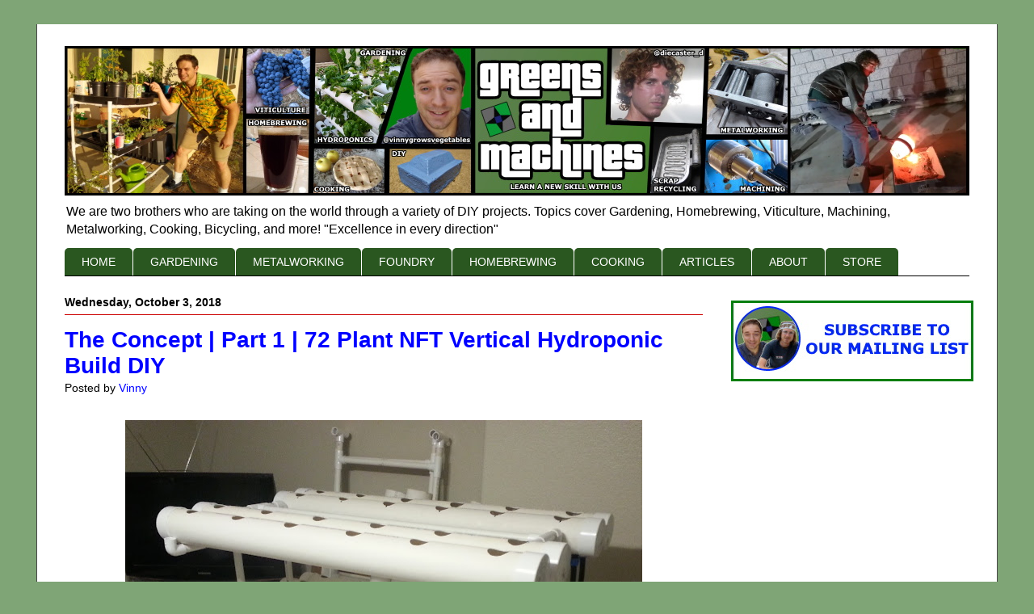

--- FILE ---
content_type: text/html; charset=UTF-8
request_url: https://www.greensandmachines.com/2018/10/72-plant-nft-vertical-hydroponic-build-part-1.html
body_size: 17400
content:
<!DOCTYPE html>
<html class='v2' dir='ltr' xmlns='http://www.w3.org/1999/xhtml' xmlns:b='http://www.google.com/2005/gml/b' xmlns:data='http://www.google.com/2005/gml/data' xmlns:expr='http://www.google.com/2005/gml/expr'>
<head>
<link href='https://www.blogger.com/static/v1/widgets/335934321-css_bundle_v2.css' rel='stylesheet' type='text/css'/>
<!-- Meta Tags -->
<meta content='2 brothers talk about gardening, machining, homebrewing, and other DIY projects.' name='description'/>
<meta content='Gardening,Machining,Homebrewing,Cooking,DIY' name='keywords'/>
<meta content='all' name='robots'/>
<meta content='index, follow' name='robots'/>
<meta content='English' name='language'/>
<meta content='United States of America' name='country'/>
<meta content='blogger' name='generator'/>
<meta content='6661e299c3a682702d333405a89c1fdd' name='p:domain_verify'/>
<meta content='4C1E87B9CCEC002D2F90C00F8274811D' name='msvalidate.01'/>
<meta content='jJ3mQeNVTJIF7epDD4pxAmojRdRnclClfElCuG7IciY' name='google-site-verification'/>
<meta name='ir-site-verification-token' value='1924778816'/>
<meta content='width=1100' name='viewport'/>
<meta content='text/html; charset=UTF-8' http-equiv='Content-Type'/>
<meta content='blogger' name='generator'/>
<link href='https://www.greensandmachines.com/favicon.ico' rel='icon' type='image/x-icon'/>
<link href='https://www.greensandmachines.com/2018/10/72-plant-nft-vertical-hydroponic-build-part-1.html' rel='canonical'/>
<link rel="alternate" type="application/atom+xml" title="Greens and Machines - Atom" href="https://www.greensandmachines.com/feeds/posts/default" />
<link rel="alternate" type="application/rss+xml" title="Greens and Machines - RSS" href="https://www.greensandmachines.com/feeds/posts/default?alt=rss" />
<link rel="service.post" type="application/atom+xml" title="Greens and Machines - Atom" href="https://www.blogger.com/feeds/3981818070383270774/posts/default" />

<link rel="alternate" type="application/atom+xml" title="Greens and Machines - Atom" href="https://www.greensandmachines.com/feeds/3682264432524401331/comments/default" />
<!--Can't find substitution for tag [blog.ieCssRetrofitLinks]-->
<link href='https://blogger.googleusercontent.com/img/b/R29vZ2xl/AVvXsEgSga_bEibAiHU8gMB-Z0L5FNMCDnEQPWSoFXLD2_nwc5qAYeR2t0JjiqKkxzriI32LiW0bDn5SQzxTc0ofX5fQ9N13U2IpmVnJ0-p9hB8nT22eATw3xDPraq2qF6q7c_nY1G_iJZ3ooduk/s640/003+--+Plumbing+preview.jpg' rel='image_src'/>
<meta content='Where did the idea of building this massive system come from?' name='description'/>
<meta content='https://www.greensandmachines.com/2018/10/72-plant-nft-vertical-hydroponic-build-part-1.html' property='og:url'/>
<meta content='The Concept | Part 1 | 72 Plant NFT Vertical Hydroponic Build DIY' property='og:title'/>
<meta content='Where did the idea of building this massive system come from?' property='og:description'/>
<meta content='https://blogger.googleusercontent.com/img/b/R29vZ2xl/AVvXsEgSga_bEibAiHU8gMB-Z0L5FNMCDnEQPWSoFXLD2_nwc5qAYeR2t0JjiqKkxzriI32LiW0bDn5SQzxTc0ofX5fQ9N13U2IpmVnJ0-p9hB8nT22eATw3xDPraq2qF6q7c_nY1G_iJZ3ooduk/w1200-h630-p-k-no-nu/003+--+Plumbing+preview.jpg' property='og:image'/>
<title>The Concept | Part 1 | 72 Plant NFT Vertical Hydroponic Build DIY | Greens and Machines</title>
<style id='page-skin-1' type='text/css'><!--
/*
-----------------------------------------------
Blogger Template Style
Name:     Ethereal
Designer: Jason Morrow
URL:      jasonmorrow.etsy.com
----------------------------------------------- */
/* Variable definitions
====================
<Variable name="keycolor" description="Main Color" type="color" default="#000000"/>
<Group description="Body Text" selector="body">
<Variable name="body.font" description="Font" type="font"
default="normal normal 13px Arial, Tahoma, Helvetica, FreeSans, sans-serif"/>
<Variable name="body.text.color" description="Text Color" type="color" default="#666666"/>
</Group>
<Group description="Background" selector=".body-fauxcolumns-outer">
<Variable name="body.background.color" description="Outer Background" type="color" default="#fb5e53"/>
<Variable name="content.background.color" description="Main Background" type="color" default="#ffffff"/>
<Variable name="body.border.color" description="Border Color" type="color" default="#fb5e53"/>
</Group>
<Group description="Links" selector=".main-inner">
<Variable name="link.color" description="Link Color" type="color" default="#2198a6"/>
<Variable name="link.visited.color" description="Visited Color" type="color" default="#4d469c"/>
<Variable name="link.hover.color" description="Hover Color" type="color" default="#0000ff"/>
</Group>
<Group description="Blog Title" selector=".header h1">
<Variable name="header.font" description="Font" type="font"
default="normal normal 60px Times, 'Times New Roman', FreeSerif, serif"/>
<Variable name="header.text.color" description="Text Color" type="color" default="#ff8b8b"/>
</Group>
<Group description="Blog Description" selector=".header .description">
<Variable name="description.text.color" description="Description Color" type="color"
default="#666666"/>
</Group>
<Group description="Tabs Text" selector=".tabs-inner .widget li a">
<Variable name="tabs.font" description="Font" type="font"
default="normal normal 12px Arial, Tahoma, Helvetica, FreeSans, sans-serif"/>
<Variable name="tabs.selected.text.color" description="Selected Color" type="color" default="#ffffff"/>
<Variable name="tabs.text.color" description="Text Color" type="color" default="#000000"/>
</Group>
<Group description="Tabs Background" selector=".tabs-outer .PageList">
<Variable name="tabs.selected.background.color" description="Selected Color" type="color" default="#ffa183"/>
<Variable name="tabs.background.color" description="Background Color" type="color" default="#ffdfc7"/>
<Variable name="tabs.border.bevel.color" description="Bevel Color" type="color" default="#fb5e53"/>
</Group>
<Group description="Post Title" selector="h3.post-title, h4, h3.post-title a">
<Variable name="post.title.font" description="Font" type="font"
default="normal normal 24px Times, Times New Roman, serif"/>
<Variable name="post.title.text.color" description="Text Color" type="color" default="#2198a6"/>
</Group>
<Group description="Gadget Title" selector="h2">
<Variable name="widget.title.font" description="Title Font" type="font"
default="normal bold 12px Arial, Tahoma, Helvetica, FreeSans, sans-serif"/>
<Variable name="widget.title.text.color" description="Text Color" type="color" default="#000000"/>
<Variable name="widget.title.border.bevel.color" description="Bevel Color" type="color" default="#dbdbdb"/>
</Group>
<Group description="Accents" selector=".main-inner .widget">
<Variable name="widget.alternate.text.color" description="Alternate Color" type="color" default="#cccccc"/>
<Variable name="widget.border.bevel.color" description="Bevel Color" type="color" default="#dbdbdb"/>
</Group>
<Variable name="body.background" description="Body Background" type="background"
color="#7fa576" default="$(color) none repeat-x scroll top left"/>
<Variable name="body.background.gradient" description="Body Gradient Cap" type="url"
default="none"/>
<Variable name="body.background.imageBorder" description="Body Image Border" type="url"
default="none"/>
<Variable name="body.background.imageBorder.position.left" description="Body Image Border Left" type="length"
default="0"/>
<Variable name="body.background.imageBorder.position.right" description="Body Image Border Right" type="length"
default="0"/>
<Variable name="header.background.gradient" description="Header Background Gradient" type="url" default="none"/>
<Variable name="content.background.gradient" description="Content Gradient" type="url" default="none"/>
<Variable name="link.decoration" description="Link Decoration" type="string" default="none"/>
<Variable name="link.visited.decoration" description="Link Visited Decoration" type="string" default="none"/>
<Variable name="link.hover.decoration" description="Link Hover Decoration" type="string" default="underline"/>
<Variable name="widget.padding.top" description="Widget Padding Top" type="length" default="15px"/>
<Variable name="date.space" description="Date Space" type="length" default="15px"/>
<Variable name="post.first.padding.top" description="First Post Padding Top" type="length" default="0"/>
<Variable name="mobile.background.overlay" description="Mobile Background Overlay" type="string" default=""/>
<Variable name="mobile.background.size" description="Mobile Background Size" type="string" default="auto"/>
<Variable name="startSide" description="Side where text starts in blog language" type="automatic" default="left"/>
<Variable name="endSide" description="Side where text ends in blog language" type="automatic" default="right"/>
*/
/* Content
----------------------------------------------- */
body {
font: normal normal 14px Arial, Tahoma, Helvetica, FreeSans, sans-serif;
color: #000000;
background: #7fa576 none repeat-x scroll top left;
}
html body .content-outer {
min-width: 0;
max-width: 100%;
width: 100%;
}
a:link {
text-decoration: none;
color: #0000ff;
}
a:visited {
text-decoration: none;
color: #9900ff;
}
a:hover {
text-decoration: underline;
color: #ff00d4;
}
.main-inner {
padding-top: 15px;
}
.body-fauxcolumn-outer {
background: transparent none repeat-x scroll top center;
}
.content-fauxcolumns .fauxcolumn-inner {
background: #ffffff none repeat-x scroll top left;
border-left: 1px solid #484848;
border-right: 1px solid #484848;
}
/* Flexible Background
----------------------------------------------- */
.content-fauxcolumn-outer .fauxborder-left {
width: 100%;
padding-left: 0;
margin-left: -0;
background-color: transparent;
background-image: none;
background-repeat: no-repeat;
background-position: left top;
}
.content-fauxcolumn-outer .fauxborder-right {
margin-right: -0;
width: 0;
background-color: transparent;
background-image: none;
background-repeat: no-repeat;
background-position: right top;
}
/* Columns
----------------------------------------------- */
.content-inner {
padding: 0;
}
/* Header
----------------------------------------------- */
.header-inner {
padding: 27px 0 3px;
}
.header-inner .section {
margin: 0 35px;
}
.Header h1 {
font: normal normal 60px Times, 'Times New Roman', FreeSerif, serif;
color: #e6ff57;
}
.Header h1 a {
color: #e6ff57;
}
.Header .description {
font-size: 115%;
color: #000000;
}
.header-inner .Header .titlewrapper,
.header-inner .Header .descriptionwrapper {
padding-left: 0;
padding-right: 0;
margin-bottom: 0;
}
/* Tabs
----------------------------------------------- */
.tabs-outer {
position: relative;
background: transparent;
}
.tabs-cap-top, .tabs-cap-bottom {
position: absolute;
width: 100%;
}
.tabs-cap-bottom {
bottom: 0;
}
.tabs-inner {
padding: 0;
}
.tabs-inner .section {
margin: 0 35px;
}
*+html body .tabs-inner .widget li {
padding: 1px;
}
.PageList {
border-bottom: 1px solid #000000;
}
.tabs-inner .widget li.selected a,
.tabs-inner .widget li a:hover {
position: relative;
-moz-border-radius-topleft: 5px;
-moz-border-radius-topright: 5px;
-webkit-border-top-left-radius: 5px;
-webkit-border-top-right-radius: 5px;
-goog-ms-border-top-left-radius: 5px;
-goog-ms-border-top-right-radius: 5px;
border-top-left-radius: 5px;
border-top-right-radius: 5px;
background: #444444 none ;
color: #ffffff;
}
.tabs-inner .widget li a {
display: inline-block;
margin: 0;
margin-right: 1px;
padding: .65em 1.5em;
font: normal normal 14px Verdana, Geneva, sans-serif;
color: #ffffff;
background-color: #2a5720;
-moz-border-radius-topleft: 5px;
-moz-border-radius-topright: 5px;
-webkit-border-top-left-radius: 5px;
-webkit-border-top-right-radius: 5px;
-goog-ms-border-top-left-radius: 5px;
-goog-ms-border-top-right-radius: 5px;
border-top-left-radius: 5px;
border-top-right-radius: 5px;
}
/* Headings
----------------------------------------------- */
h2 {
font: normal bold 14px Verdana, Geneva, sans-serif;
color: #000000;
}
/* Widgets
----------------------------------------------- */
.main-inner .column-left-inner {
padding: 0 0 0 20px;
}
.main-inner .column-left-inner .section {
margin-right: 0;
}
.main-inner .column-right-inner {
padding: 0 20px 0 0;
}
.main-inner .column-right-inner .section {
margin-left: 0;
}
.main-inner .section {
padding: 0;
}
.main-inner .widget {
padding: 0 0 15px;
margin: 20px 0;
border-bottom: 1px solid transparent;
}
.main-inner .widget h2 {
margin: 0;
padding: .6em 0 .5em;
}
.footer-inner .widget h2 {
padding: 0 0 .4em;
}
.main-inner .widget h2 + div, .footer-inner .widget h2 + div {
padding-top: 15px;
}
.main-inner .widget .widget-content {
margin: 0;
padding: 15px 0 0;
}
.main-inner .widget ul, .main-inner .widget #ArchiveList ul.flat {
margin: -15px -15px -15px;
padding: 0;
list-style: none;
}
.main-inner .sidebar .widget h2 {
border-bottom: 1px solid #cc0000;
}
.main-inner .widget #ArchiveList {
margin: -15px 0 0;
}
.main-inner .widget ul li, .main-inner .widget #ArchiveList ul.flat li {
padding: .5em 15px;
text-indent: 0;
}
.main-inner .widget #ArchiveList ul li {
padding-top: .25em;
padding-bottom: .25em;
}
.main-inner .widget ul li:first-child, .main-inner .widget #ArchiveList ul.flat li:first-child {
border-top: none;
}
.main-inner .widget ul li:last-child, .main-inner .widget #ArchiveList ul.flat li:last-child {
border-bottom: none;
}
.main-inner .widget .post-body ul {
padding: 0 2.5em;
margin: .5em 0;
list-style: disc;
}
.main-inner .widget .post-body ul li {
padding: 0.25em 0;
margin-bottom: .25em;
color: #000000;
border: none;
}
.footer-inner .widget ul {
padding: 0;
list-style: none;
}
.widget .zippy {
color: #000000;
}
/* Posts
----------------------------------------------- */
.main.section {
margin: 0 20px;
}
body .main-inner .Blog {
padding: 0;
background-color: transparent;
border: none;
}
.main-inner .widget h2.date-header {
border-bottom: 1px solid #cc0000;
}
.date-outer {
position: relative;
margin: 15px 0 20px;
}
.date-outer:first-child {
margin-top: 0;
}
.date-posts {
clear: both;
}
.post-outer, .inline-ad {
border-bottom: 1px solid transparent;
padding: 30px 0;
}
.post-outer {
padding-bottom: 10px;
}
.post-outer:first-child {
padding-top: 0;
border-top: none;
}
.post-outer:last-child, .inline-ad:last-child {
border-bottom: none;
}
.post-body img {
padding: 8px;
}
h3.post-title, h4 {
font: normal bold 28px Verdana, Geneva, sans-serif;
color: #0000ff;
}
h3.post-title a {
font: normal bold 28px Verdana, Geneva, sans-serif;
color: #0000ff;
text-decoration: none;
}
h3.post-title a:hover {
color: #ff00d4;
text-decoration: underline;
}
.post-header {
margin: 0 0 1.5em;
}
.post-body {
line-height: 1.4;
}
.post-footer {
margin: 1.5em 0 0;
}
#blog-pager {
padding: 15px;
}
.blog-feeds, .post-feeds {
margin: 1em 0;
text-align: center;
}
.post-outer .comments {
margin-top: 2em;
}
/* Comments
----------------------------------------------- */
.comments .comments-content .icon.blog-author {
background-repeat: no-repeat;
background-image: url([data-uri]);
}
.comments .comments-content .loadmore a {
background: #ffffff none repeat-x scroll top left;
}
.comments .comments-content .loadmore a {
border-top: 1px solid #cc0000;
border-bottom: 1px solid #cc0000;
}
.comments .comment-thread.inline-thread {
background: #ffffff none repeat-x scroll top left;
}
.comments .continue {
border-top: 2px solid #cc0000;
}
/* Footer
----------------------------------------------- */
.footer-inner {
padding: 30px 0;
overflow: hidden;
}
/* Extras
-----------------------------------------------*/
#blog-pager {
font-size: 175%;
font-weight: bold;
}
.jump-link {
font-size: 150%;
float: right;
}
/* Mobile
----------------------------------------------- */
body.mobile  {
background-size: auto
}
.mobile .body-fauxcolumn-outer {
background: ;
}
.mobile .content-fauxcolumns .fauxcolumn-inner {
opacity: 0.75;
}
.mobile .content-fauxcolumn-outer .fauxborder-right {
margin-right: 0;
}
.mobile-link-button {
background-color: #444444;
}
.mobile-link-button a:link, .mobile-link-button a:visited {
color: #ffffff;
}
.mobile-index-contents {
color: #444444;
}
.mobile .body-fauxcolumn-outer {
background-size: 100% auto;
}
.mobile .mobile-date-outer {
border-bottom: transparent;
}
.mobile .PageList {
border-bottom: none;
}
.mobile .tabs-inner .section {
margin: 0;
}
.mobile .tabs-inner .PageList .widget-content {
background: #444444 none;
color: #ffffff;
}
.mobile .tabs-inner .PageList .widget-content .pagelist-arrow {
border-left: 1px solid #ffffff;
}
.mobile .footer-inner {
overflow: visible;
}
body.mobile .AdSense {
margin: 0 -10px;
}

--></style>
<style id='template-skin-1' type='text/css'><!--
body {
min-width: 1190px;
}
.content-outer, .content-fauxcolumn-outer, .region-inner {
min-width: 1190px;
max-width: 1190px;
_width: 1190px;
}
.main-inner .columns {
padding-left: 0px;
padding-right: 330px;
}
.main-inner .fauxcolumn-center-outer {
left: 0px;
right: 330px;
/* IE6 does not respect left and right together */
_width: expression(this.parentNode.offsetWidth -
parseInt("0px") -
parseInt("330px") + 'px');
}
.main-inner .fauxcolumn-left-outer {
width: 0px;
}
.main-inner .fauxcolumn-right-outer {
width: 330px;
}
.main-inner .column-left-outer {
width: 0px;
right: 100%;
margin-left: -0px;
}
.main-inner .column-right-outer {
width: 330px;
margin-right: -330px;
}
#layout {
min-width: 0;
}
#layout .content-outer {
min-width: 0;
width: 800px;
}
#layout .region-inner {
min-width: 0;
width: auto;
}
--></style>
<script type='text/javascript'>
        (function(i,s,o,g,r,a,m){i['GoogleAnalyticsObject']=r;i[r]=i[r]||function(){
        (i[r].q=i[r].q||[]).push(arguments)},i[r].l=1*new Date();a=s.createElement(o),
        m=s.getElementsByTagName(o)[0];a.async=1;a.src=g;m.parentNode.insertBefore(a,m)
        })(window,document,'script','https://www.google-analytics.com/analytics.js','ga');
        ga('create', 'UA-46664197-1', 'auto', 'blogger');
        ga('blogger.send', 'pageview');
      </script>
<!-- Global site tag (gtag.js) - Google Analytics -->
<script async='async' src='https://www.googletagmanager.com/gtag/js?id=UA-46664197-1'></script>
<script>
  window.dataLayer = window.dataLayer || [];
  function gtag(){dataLayer.push(arguments);}
  gtag('js', new Date());

  gtag('config', 'UA-46664197-1');
</script>
<script async='async' data-pin-hover='true' data-pin-round='true' data-pin-tall='true' defer='defer' src='//assets.pinterest.com/js/pinit.js'></script>
<script>
//<![CDATA[
var bs_pinButtonURL = "https://blogger.googleusercontent.com/img/b/R29vZ2xl/AVvXsEipC1EASvFW7ZfnFU90EAQVJKzfEcJ0knSuru0FGrXDUdRkoa2mZJ4Jbe7poFgs-p7V6Ci_rgUGAJHulPz4SFru7M4XQp4Tn5f4ECg6Rz8TCBJgxbbA5-r52trnZk3asGMbEa8xO4ni8nA/s1600/badge-pinterest.png";
var bs_pinButtonPos = "topleft";
var bs_pinPrefix = "";
var bs_pinSuffix = "";
//]]>
</script>
<link href='https://www.blogger.com/dyn-css/authorization.css?targetBlogID=3981818070383270774&amp;zx=6c91ff83-e2b3-43bc-ba61-27c8ea1585a7' media='none' onload='if(media!=&#39;all&#39;)media=&#39;all&#39;' rel='stylesheet'/><noscript><link href='https://www.blogger.com/dyn-css/authorization.css?targetBlogID=3981818070383270774&amp;zx=6c91ff83-e2b3-43bc-ba61-27c8ea1585a7' rel='stylesheet'/></noscript>
<meta name='google-adsense-platform-account' content='ca-host-pub-1556223355139109'/>
<meta name='google-adsense-platform-domain' content='blogspot.com'/>

<!-- data-ad-client=ca-pub-7560838484322973 -->

</head>
<body class='loading'>
<div class='navbar no-items section' id='navbar'>
</div>
<div class='body-fauxcolumns'>
<div class='fauxcolumn-outer body-fauxcolumn-outer'>
<div class='cap-top'>
<div class='cap-left'></div>
<div class='cap-right'></div>
</div>
<div class='fauxborder-left'>
<div class='fauxborder-right'></div>
<div class='fauxcolumn-inner'>
</div>
</div>
<div class='cap-bottom'>
<div class='cap-left'></div>
<div class='cap-right'></div>
</div>
</div>
</div>
<div class='content'>
<div class='content-fauxcolumns'>
<div class='fauxcolumn-outer content-fauxcolumn-outer'>
<div class='cap-top'>
<div class='cap-left'></div>
<div class='cap-right'></div>
</div>
<div class='fauxborder-left'>
<div class='fauxborder-right'></div>
<div class='fauxcolumn-inner'>
</div>
</div>
<div class='cap-bottom'>
<div class='cap-left'></div>
<div class='cap-right'></div>
</div>
</div>
</div>
<div class='content-outer'>
<div class='content-cap-top cap-top'>
<div class='cap-left'></div>
<div class='cap-right'></div>
</div>
<div class='fauxborder-left content-fauxborder-left'>
<div class='fauxborder-right content-fauxborder-right'></div>
<div class='content-inner'>
<header>
<div class='header-outer'>
<div class='header-cap-top cap-top'>
<div class='cap-left'></div>
<div class='cap-right'></div>
</div>
<div class='fauxborder-left header-fauxborder-left'>
<div class='fauxborder-right header-fauxborder-right'></div>
<div class='region-inner header-inner'>
<div class='header section' id='header'><div class='widget Header' data-version='1' id='Header1'>
<div id='header-inner'>
<a href='https://www.greensandmachines.com/' style='display: block'>
<img alt='Greens and Machines' height='185px; ' id='Header1_headerimg' src='https://blogger.googleusercontent.com/img/b/R29vZ2xl/AVvXsEhJrRp72DBTu1N9Gu70L8M5YLkncK9_QWKnvWlbl9vXF1rePelq8UO940GldXajim8gwVDpZ5MRl9bwI2nF0IZ_qVppW6k7VbXLXPvMGtuaIENDzIYhpTBPhifEPDaM7DQqnHpa4QPTR81l/s1120/bannercutoutpng1120pxwidev3+for+website20210918.jpg' style='display: block' width='1120px; '/>
</a>
<div class='descriptionwrapper'>
<p class='description'><span>We are two brothers who are taking on the world through a variety of DIY projects. Topics cover Gardening, Homebrewing, Viticulture, Machining, Metalworking, Cooking, Bicycling, and more! 
"Excellence in every direction"</span></p>
</div>
</div>
</div></div>
</div>
</div>
<div class='header-cap-bottom cap-bottom'>
<div class='cap-left'></div>
<div class='cap-right'></div>
</div>
</div>
</header>
<div class='tabs-outer'>
<div class='tabs-cap-top cap-top'>
<div class='cap-left'></div>
<div class='cap-right'></div>
</div>
<div class='fauxborder-left tabs-fauxborder-left'>
<div class='fauxborder-right tabs-fauxborder-right'></div>
<div class='region-inner tabs-inner'>
<div class='tabs section' id='crosscol'><div class='widget PageList' data-version='1' id='PageList1'>
<div class='widget-content'>
<ul>
<li>
<a href='https://www.greensandmachines.com/'>HOME</a>
</li>
<li>
<a href='https://www.greensandmachines.com/p/greens.html'>GARDENING</a>
</li>
<li>
<a href='https://www.greensandmachines.com/p/the-machine-shop.html'>METALWORKING</a>
</li>
<li>
<a href='https://www.greensandmachines.com/p/the-foundry.html'>FOUNDRY</a>
</li>
<li>
<a href='https://www.greensandmachines.com/p/the-brewery.html'>HOMEBREWING</a>
</li>
<li>
<a href='https://www.greensandmachines.com/p/the-kitchen.html'>COOKING</a>
</li>
<li>
<a href='https://www.greensandmachines.com/p/articles.html'>ARTICLES</a>
</li>
<li>
<a href='https://www.greensandmachines.com/p/about-us.html'>ABOUT</a>
</li>
<li>
<a href='https://www.greensandmachines.com/p/store.html'>STORE</a>
</li>
</ul>
<div class='clear'></div>
</div>
</div></div>
<div class='tabs no-items section' id='crosscol-overflow'></div>
</div>
</div>
<div class='tabs-cap-bottom cap-bottom'>
<div class='cap-left'></div>
<div class='cap-right'></div>
</div>
</div>
<div class='main-outer'>
<div class='main-cap-top cap-top'>
<div class='cap-left'></div>
<div class='cap-right'></div>
</div>
<div class='fauxborder-left main-fauxborder-left'>
<div class='fauxborder-right main-fauxborder-right'></div>
<div class='region-inner main-inner'>
<div class='columns fauxcolumns'>
<div class='fauxcolumn-outer fauxcolumn-center-outer'>
<div class='cap-top'>
<div class='cap-left'></div>
<div class='cap-right'></div>
</div>
<div class='fauxborder-left'>
<div class='fauxborder-right'></div>
<div class='fauxcolumn-inner'>
</div>
</div>
<div class='cap-bottom'>
<div class='cap-left'></div>
<div class='cap-right'></div>
</div>
</div>
<div class='fauxcolumn-outer fauxcolumn-left-outer'>
<div class='cap-top'>
<div class='cap-left'></div>
<div class='cap-right'></div>
</div>
<div class='fauxborder-left'>
<div class='fauxborder-right'></div>
<div class='fauxcolumn-inner'>
</div>
</div>
<div class='cap-bottom'>
<div class='cap-left'></div>
<div class='cap-right'></div>
</div>
</div>
<div class='fauxcolumn-outer fauxcolumn-right-outer'>
<div class='cap-top'>
<div class='cap-left'></div>
<div class='cap-right'></div>
</div>
<div class='fauxborder-left'>
<div class='fauxborder-right'></div>
<div class='fauxcolumn-inner'>
</div>
</div>
<div class='cap-bottom'>
<div class='cap-left'></div>
<div class='cap-right'></div>
</div>
</div>
<!-- corrects IE6 width calculation -->
<div class='columns-inner'>
<div class='column-center-outer'>
<div class='column-center-inner'>
<div class='main section' id='main'><div class='widget Blog' data-version='1' id='Blog1'>
<div class='blog-posts hfeed'>

          <div class="date-outer">
        
<h2 class='date-header'><span>Wednesday, October 3, 2018</span></h2>

          <div class="date-posts">
        
<div class='post-outer'>
<div class='post hentry' itemprop='blogPost' itemscope='itemscope' itemtype='http://schema.org/BlogPosting'>
<meta content='https://blogger.googleusercontent.com/img/b/R29vZ2xl/AVvXsEgSga_bEibAiHU8gMB-Z0L5FNMCDnEQPWSoFXLD2_nwc5qAYeR2t0JjiqKkxzriI32LiW0bDn5SQzxTc0ofX5fQ9N13U2IpmVnJ0-p9hB8nT22eATw3xDPraq2qF6q7c_nY1G_iJZ3ooduk/s640/003+--+Plumbing+preview.jpg' itemprop='image_url'/>
<meta content='3981818070383270774' itemprop='blogId'/>
<meta content='3682264432524401331' itemprop='postId'/>
<a name='3682264432524401331'></a>
<h3 class='post-title entry-title' itemprop='name'>
The Concept | Part 1 | 72 Plant NFT Vertical Hydroponic Build DIY
</h3>
<div class='post-header'>
<div class='post-header-line-1'><span class='post-author vcard'>
Posted by
<span class='fn' itemprop='author' itemscope='itemscope' itemtype='http://schema.org/Person'>
<meta content='https://www.blogger.com/profile/00698488155519377079' itemprop='url'/>
<a class='g-profile' href='https://www.blogger.com/profile/00698488155519377079' rel='author' title='author profile'>
<span itemprop='name'>Vinny</span>
</a>
</span>
</span>
<span class='post-icons'>
<span class='item-control blog-admin pid-1263502444'>
<a href='https://www.blogger.com/post-edit.g?blogID=3981818070383270774&postID=3682264432524401331&from=pencil' title='Edit Post'>
<img alt='' class='icon-action' height='18' src='https://resources.blogblog.com/img/icon18_edit_allbkg.gif' width='18'/>
</a>
</span>
</span>
</div>
</div>
<div class='post-body entry-content' id='post-body-3682264432524401331' itemprop='articleBody'>
<div class="separator" style="clear: both; text-align: center;">
<a href="https://blogger.googleusercontent.com/img/b/R29vZ2xl/AVvXsEgSga_bEibAiHU8gMB-Z0L5FNMCDnEQPWSoFXLD2_nwc5qAYeR2t0JjiqKkxzriI32LiW0bDn5SQzxTc0ofX5fQ9N13U2IpmVnJ0-p9hB8nT22eATw3xDPraq2qF6q7c_nY1G_iJZ3ooduk/s1600/003+--+Plumbing+preview.jpg" imageanchor="1" style="margin-left: 1em; margin-right: 1em;"><img border="0" data-original-height="1548" data-original-width="1600" height="618" src="https://blogger.googleusercontent.com/img/b/R29vZ2xl/AVvXsEgSga_bEibAiHU8gMB-Z0L5FNMCDnEQPWSoFXLD2_nwc5qAYeR2t0JjiqKkxzriI32LiW0bDn5SQzxTc0ofX5fQ9N13U2IpmVnJ0-p9hB8nT22eATw3xDPraq2qF6q7c_nY1G_iJZ3ooduk/s640/003+--+Plumbing+preview.jpg" width="640" /></a></div>
<b>Part 1: The concept</b><br />
I've wanted to build one of these systems for a while. Somehow my browsing of Instagram led me to several Indonesian/Malaysian accounts, who have been building, running, and selling these systems. I got inspired by seeing some of their designs. It was time to reverse engineer a garden.<br />
<div class="separator" style="clear: both; text-align: center;">
<a href="https://blogger.googleusercontent.com/img/b/R29vZ2xl/AVvXsEgyACYjbm5ojPR8_Bbi8Su3SxZIPHcm-PcPtHDGsuVgf94GFs_dcDUUhLpoB2NjGzGodIpFjQVdpXggb3NdWmV7KXyPWvr1S6EUBkr4oEWPUSmsLb9WuDVXYLHpqP4Cl7J3OMisTh0uMCmi/s1600/Indo+concepts.png" imageanchor="1" style="margin-left: 1em; margin-right: 1em;"><img border="0" data-original-height="1600" data-original-width="900" height="640" src="https://blogger.googleusercontent.com/img/b/R29vZ2xl/AVvXsEgyACYjbm5ojPR8_Bbi8Su3SxZIPHcm-PcPtHDGsuVgf94GFs_dcDUUhLpoB2NjGzGodIpFjQVdpXggb3NdWmV7KXyPWvr1S6EUBkr4oEWPUSmsLb9WuDVXYLHpqP4Cl7J3OMisTh0uMCmi/s640/Indo+concepts.png" width="360" /></a></div>
<a name="more"></a><br />
I saw one design that was pretty cool looking. I decided to double it up and make it modular. My main concern here though would be if the dimension of the frame material would be able to support the weight of all the plants on the frame pieces. Only one way to find out!<br />
<div class="separator" style="clear: both; text-align: center;">
<a href="https://blogger.googleusercontent.com/img/b/R29vZ2xl/AVvXsEgrjJOWBvmkxUJQgc6fDuF7lKxMJu2oyyuzhNRS3DgZEUtw0Q2SrUuyqmk4qhuZkTcnipFVV6SKwPloeYLBoqdX7aVZeDHr9LLqNFhkz-w6RCRFu-TkBtiBpBceO_2olhRK8qm_Tlfv_NWL/s1600/001+--+Compact+Space.jpg" imageanchor="1" style="margin-left: 1em; margin-right: 1em;"><img border="0" data-original-height="1600" data-original-width="1303" height="640" src="https://blogger.googleusercontent.com/img/b/R29vZ2xl/AVvXsEgrjJOWBvmkxUJQgc6fDuF7lKxMJu2oyyuzhNRS3DgZEUtw0Q2SrUuyqmk4qhuZkTcnipFVV6SKwPloeYLBoqdX7aVZeDHr9LLqNFhkz-w6RCRFu-TkBtiBpBceO_2olhRK8qm_Tlfv_NWL/s640/001+--+Compact+Space.jpg" width="520" /></a></div>
<div class="separator" style="clear: both; text-align: center;">
<br /></div>
<div class="separator" style="clear: both; text-align: center;">
<span style="font-size: large;"><a href="https://www.greensandmachines.com/2019/05/portable-hydroponic-market-gardening-with-modular-nft-concept.html">Concept Part 2 (Portable Market Gardening?)</a></span></div>
<div style="text-align: center;">
<span style="font-size: large;"><a href="http://www.greensandmachines.com/p/diy-72-plant-nft-vertical-hydroponics.html">72 Plant NFT Home Page</a></span></div>
<div style='clear: both;'></div>
</div>
<div class='post-footer'>
<div class='post-footer-line post-footer-line-1'><div class='post-share-buttons goog-inline-block'>
<a class='goog-inline-block share-button sb-email' href='https://www.blogger.com/share-post.g?blogID=3981818070383270774&postID=3682264432524401331&target=email' target='_blank' title='Email This'><span class='share-button-link-text'>Email This</span></a><a class='goog-inline-block share-button sb-blog' href='https://www.blogger.com/share-post.g?blogID=3981818070383270774&postID=3682264432524401331&target=blog' onclick='window.open(this.href, "_blank", "height=270,width=475"); return false;' target='_blank' title='BlogThis!'><span class='share-button-link-text'>BlogThis!</span></a><a class='goog-inline-block share-button sb-twitter' href='https://www.blogger.com/share-post.g?blogID=3981818070383270774&postID=3682264432524401331&target=twitter' target='_blank' title='Share to X'><span class='share-button-link-text'>Share to X</span></a><a class='goog-inline-block share-button sb-facebook' href='https://www.blogger.com/share-post.g?blogID=3981818070383270774&postID=3682264432524401331&target=facebook' onclick='window.open(this.href, "_blank", "height=430,width=640"); return false;' target='_blank' title='Share to Facebook'><span class='share-button-link-text'>Share to Facebook</span></a><a class='goog-inline-block share-button sb-pinterest' href='https://www.blogger.com/share-post.g?blogID=3981818070383270774&postID=3682264432524401331&target=pinterest' target='_blank' title='Share to Pinterest'><span class='share-button-link-text'>Share to Pinterest</span></a>
</div>
<span class='post-comment-link'>
</span>
</div>
<div class='post-footer-line post-footer-line-2'></div>
<div class='post-footer-line post-footer-line-3'></div>
</div>
</div>
<div class='comments' id='comments'>
<a name='comments'></a>
<h4>No comments:</h4>
<div id='Blog1_comments-block-wrapper'>
<dl class='avatar-comment-indent' id='comments-block'>
</dl>
</div>
<p class='comment-footer'>
<div class='comment-form'>
<a name='comment-form'></a>
<h4 id='comment-post-message'>Post a Comment</h4>
<p>Hi folks, please only leave comments relative to the blog post. All spam will be removed and spammers will be blocked.</p>
<p>Note: Only a member of this blog may post a comment.</p>
<a href='https://www.blogger.com/comment/frame/3981818070383270774?po=3682264432524401331&hl=en&saa=85391&origin=https://www.greensandmachines.com' id='comment-editor-src'></a>
<iframe allowtransparency='true' class='blogger-iframe-colorize blogger-comment-from-post' frameborder='0' height='410px' id='comment-editor' name='comment-editor' src='' width='100%'></iframe>
<script src='https://www.blogger.com/static/v1/jsbin/2830521187-comment_from_post_iframe.js' type='text/javascript'></script>
<script type='text/javascript'>
      BLOG_CMT_createIframe('https://www.blogger.com/rpc_relay.html');
    </script>
</div>
</p>
</div>
</div>
<div class='inline-ad'>
</div>

        </div></div>
      
</div>
<div class='blog-pager' id='blog-pager'>
<span id='blog-pager-newer-link'>
<a class='blog-pager-newer-link' href='https://www.greensandmachines.com/2018/10/homebrewing-setup-craigslist-haul.html' id='Blog1_blog-pager-newer-link' title='Newer Post'>Newer Post</a>
</span>
<span id='blog-pager-older-link'>
<a class='blog-pager-older-link' href='https://www.greensandmachines.com/2018/10/good-guav-peeps-all-guav.html' id='Blog1_blog-pager-older-link' title='Older Post'>Older Post</a>
</span>
<a class='home-link' href='https://www.greensandmachines.com/'>Home</a>
</div>
<div class='clear'></div>
<div class='post-feeds'>
<div class='feed-links'>
Subscribe to:
<a class='feed-link' href='https://www.greensandmachines.com/feeds/3682264432524401331/comments/default' target='_blank' type='application/atom+xml'>Post Comments (Atom)</a>
</div>
</div>
</div><div class='widget AdSense' data-version='1' id='AdSense2'>
<div class='widget-content'>
<script type="text/javascript">
    google_ad_client = "ca-pub-7560838484322973";
    google_ad_host = "ca-host-pub-1556223355139109";
    google_ad_host_channel = "L0004";
    google_ad_slot = "7652796296";
    google_ad_width = 728;
    google_ad_height = 90;
</script>
<!-- greenfurnace_main_AdSense2_728x90_as -->
<script type="text/javascript"
src="https://pagead2.googlesyndication.com/pagead/show_ads.js">
</script>
<div class='clear'></div>
</div>
</div></div>
</div>
</div>
<div class='column-left-outer'>
<div class='column-left-inner'>
<aside>
</aside>
</div>
</div>
<div class='column-right-outer'>
<div class='column-right-inner'>
<aside>
<div class='sidebar section' id='sidebar-right-1'><div class='widget HTML' data-version='1' id='HTML6'>
<div class='widget-content'>
<a href="https://feedburner.google.com/fb/a/mailverify?uri=greensandmachines/sNCD&amp;loc=en_US" target="_blank"><img border="0" data-original-height="100" data-original-width="300" height="100" src="https://blogger.googleusercontent.com/img/a/AVvXsEi4AgyAIBf-qugGUQaGGsAazS5teMfnZt4v-EeW6wT7SiQ6wa137__lkHO0CbompdCwmu5bO7y5AkY-rAxnzP2C3t-el12LR7CfRRdWE2dumyM9As3GSDxNXVUSCHWvgHJ4RNsutUBmeyrH7kvQD3-uF_uO8sk79X9Yo3ViPKU4dSRrJjsB76VqdOhm-A" width="300" /></a>
</div>
<div class='clear'></div>
</div><div class='widget AdSense' data-version='1' id='AdSense1'>
<div class='widget-content'>
<script type="text/javascript">
    google_ad_client = "ca-pub-7560838484322973";
    google_ad_host = "ca-host-pub-1556223355139109";
    google_ad_host_channel = "L0001";
    google_ad_slot = "3921161118";
    google_ad_width = 300;
    google_ad_height = 250;
</script>
<!-- greenfurnace_sidebar-right-1_AdSense1_300x250_as -->
<script type="text/javascript"
src="https://pagead2.googlesyndication.com/pagead/show_ads.js">
</script>
<div class='clear'></div>
</div>
</div><div class='widget HTML' data-version='1' id='HTML1'>
<h2 class='title'>Connect with us on:</h2>
<div class='widget-content'>
<!-- START SOCIAL MEDIA WIDGET -->
<ul id="socialbar">

<li id="facebook"><a target="_blank" href="http://www.facebook.com/greensnmachines"><img src="https://blogger.googleusercontent.com/img/b/R29vZ2xl/AVvXsEjIJYmsRgWgKHY804t-GvlLXYhL4ZHsIP-f-yQaLOH6SvVlCxFLICBgoqRaC07I_TWcjeJFxpnvZ7HjvMAbDjNNdzTEnsWfez5zwqu-IXsvTBgMIN71jPobpWY9ou_BSdeGhK55hBNU0s4/s1600/fbutton.png" /></a></li>

<li id="youtube"><a target="_blank" href="https://www.youtube.com/c/greensandmachines?sub_confirmation=1"><img src="https://blogger.googleusercontent.com/img/b/R29vZ2xl/AVvXsEiLlC0bQ_afczbPcQjvlCfixKcvAHeiZnAC5NG3O7fkAqyEUW4-J98B_obKq_3bI1lT-L-M8hOkusfNlfSbCjCkeqoDsAZlZzx4YO0rE0wD0UiZSL7EtGNlJeGEZ5yrOp3wthjm_342z78/s1600/logo_youtube_square.jpg" /></a></li>

<li id="Pinterest"><a target="_blank" href="http://www.pinterest.com/greensnmachines/"><img src="https://blogger.googleusercontent.com/img/b/R29vZ2xl/AVvXsEjFfAOCr26FCjvZ8V8jo3xmXeMEIaSvUv7xZSe9bOQFOoKc4CX5ci51cP72xj-ldayotNOhEU6XkuOSeLrq9w7MoetyhxCwNqIlSnNyWzVQp3jOK0-mmGhwuuU58ns2NYfMOdHMqyB9dqE/s1600/pinterest.png" alt="pinterest"/></a></li>

<li id="instagram"><a target="_blank" href="http://instagram.com/greensnmachines"><img src="https://blogger.googleusercontent.com/img/b/R29vZ2xl/AVvXsEgJSYqef4KVHqTznCOmGhvHHa-YYOYv3iutrC3v9NorNsoWSTdXaKQTdPI14KWnV9wUxGJYGEVdzn-LKxt8v2dbQg36iojCb1zPyXGm4qatf1i5wtQg1a1hC5lUrSf-5DwyVxyHumm2jG0_/s1600/Instagram.png" alt="Instagram" /></a></li>

<li id="RSS"><a target="_blank" href="http://feeds.feedburner.com/greensandmachines/sNCD"><img src="//feedburner.google.com/fb/images/pub/feed-icon32x32.png" alt="RSS"/></a></li>

</ul>
<style>#socialbar img {border:0px;}#socialbar li img {width:30px; height:30px;}#socialbar li a:hover {position:relative;top:2px;}#socialbar{padding:0px;list-style: none outside none; margin:0px; position: static;}#socialbar li {display:inline;padding-right:1px;}#socialbar{width:300px;text-align:center;}</style><!-- END SOCIAL MEDIA WIDGET -->
</div>
<div class='clear'></div>
</div><div class='widget FeaturedPost' data-version='1' id='FeaturedPost1'>
<h2 class='title'>This Week&#39;s Featured Guide</h2>
<div class='post-summary'>
<h3><a href='https://www.greensandmachines.com/2018/12/diy-72-plant-nft-vertical-hydroponics.html'>DIY 72 Plant NFT Vertical Hydroponics | Technical Package</a></h3>
<img class='image' src='https://i.ytimg.com/vi/EQP4tNVYp7Q/hqdefault.jpg'/>
</div>
<style type='text/css'>
    .image {
      width: 100%;
    }
  </style>
<div class='clear'></div>
</div><div class='widget HTML' data-version='1' id='HTML2'>
<h2 class='title'>Search the blog</h2>
<div class='widget-content'>
<form action="/search" method="get">
<input name="q" type="text"/><input value="Search" type="submit"/>
</form>
</div>
<div class='clear'></div>
</div><div class='widget PopularPosts' data-version='1' id='PopularPosts1'>
<h2>Popular Posts</h2>
<div class='widget-content popular-posts'>
<ul>
<li>
<div class='item-thumbnail-only'>
<div class='item-thumbnail'>
<a href='https://www.greensandmachines.com/2014/01/small-container-garden-plants.html' target='_blank'>
<img alt='' border='0' src='https://blogger.googleusercontent.com/img/b/R29vZ2xl/AVvXsEgvHTjKdC02ESoXhaJOShIFCOlDzqZAle_r7HF6ihKnLCBWMXLWnPP5JS7rhKsa4vfAFjiXrGSyGFiluCl8D_t6OAhQPW3smS2OtVD4g7KP7xgd-FvynY21kFskieAAJLwNfPslLvSG7Uo/w72-h72-p-k-no-nu/P1010284.JPG'/>
</a>
</div>
<div class='item-title'><a href='https://www.greensandmachines.com/2014/01/small-container-garden-plants.html'>7 Vegetables that can grow well in 1 gallon containers</a></div>
</div>
<div style='clear: both;'></div>
</li>
<li>
<div class='item-thumbnail-only'>
<div class='item-thumbnail'>
<a href='https://www.greensandmachines.com/2020/11/jigsaw-blade-clamp-repair-u-shank-to-t.html' target='_blank'>
<img alt='' border='0' src='https://blogger.googleusercontent.com/img/b/R29vZ2xl/AVvXsEiYYQoQF1pc0yVqx6roFvv0QDzNgYa1lUAzCWKf5Hk0V5zP9w45EI-C7fenRVpBOyJIbh5AmKcxE4hwS9gaMFT4NRYfeTK0oXFwtiFaUxeRhzLDcifTJVEAJUm7JeKe4fbVsOzP7BCx8Go/w72-h72-p-k-no-nu/shank+types.png'/>
</a>
</div>
<div class='item-title'><a href='https://www.greensandmachines.com/2020/11/jigsaw-blade-clamp-repair-u-shank-to-t.html'>Jigsaw Blade Clamp Repair (U-Shank to T-Shank Conversion)</a></div>
</div>
<div style='clear: both;'></div>
</li>
<li>
<div class='item-thumbnail-only'>
<div class='item-thumbnail'>
<a href='https://www.greensandmachines.com/2019/05/2-gallon-container-garden-vegetables.html' target='_blank'>
<img alt='' border='0' src='https://lh3.googleusercontent.com/blogger_img_proxy/AEn0k_scAiv8Qo9CeXbNdvkP75eDWWwP9L9mBK3Q3miyzlQfJr1h4-RjxwEE5rEeIzKppkLbaY8Os4DsuaO0psTCvBdlzFxiFrujeyAWu5j8iMyFcUme7Q=w72-h72-n-k-no-nu'/>
</a>
</div>
<div class='item-title'><a href='https://www.greensandmachines.com/2019/05/2-gallon-container-garden-vegetables.html'>Best Vegetables to grow in 2 gallon container gardens</a></div>
</div>
<div style='clear: both;'></div>
</li>
<li>
<div class='item-thumbnail-only'>
<div class='item-thumbnail'>
<a href='https://www.greensandmachines.com/2020/03/crown-victoria-blend-door-actuator.html' target='_blank'>
<img alt='' border='0' src='https://blogger.googleusercontent.com/img/b/R29vZ2xl/AVvXsEjOkQLULPjjmMa-8KlPwOtHwskqxlJwK8jsgbDjdT0XxO0BJ8WHa_XjCYYOlYW7oP1XFuAhBJ0TBL9SSBc_otINBOsaJIwSj7HxuhT7Lb9FfUBX3TDDkY_tBrrDS7wyekYUKcxaJKkQS3NX/w72-h72-p-k-no-nu/parking+lot+2+edited.jpg'/>
</a>
</div>
<div class='item-title'><a href='https://www.greensandmachines.com/2020/03/crown-victoria-blend-door-actuator.html'>Crown Victoria Blend Door Actuator Replacement</a></div>
</div>
<div style='clear: both;'></div>
</li>
<li>
<div class='item-thumbnail-only'>
<div class='item-thumbnail'>
<a href='https://www.greensandmachines.com/2017/08/taking-apart-refrigerator-compressor.html' target='_blank'>
<img alt='' border='0' src='https://blogger.googleusercontent.com/img/b/R29vZ2xl/AVvXsEgDgy-iqvYtUO5-jm-tauLJSH02oEoSKDJOVO0JzWj06G2z5KqsxEBWPxGf9ovUgpAS_on7MZCd0RpO7D1xOhM0bXaWQ25hrSsnT-s_h9b82b_kd5aOkFoE85mIC0bB7JPY_dJh2XBRzPQ/w72-h72-p-k-no-nu/01saw1.jpg'/>
</a>
</div>
<div class='item-title'><a href='https://www.greensandmachines.com/2017/08/taking-apart-refrigerator-compressor.html'>Taking Apart a Refrigerator Compressor</a></div>
</div>
<div style='clear: both;'></div>
</li>
</ul>
<div class='clear'></div>
</div>
</div><div class='widget HTML' data-version='1' id='HTML4'>
<div class='widget-content'>
<a href="https://www.greensandmachines.com/p/store.html" imageanchor="1"><img data-pin-nopin="true" border="0" height="300" src="https://blogger.googleusercontent.com/img/b/R29vZ2xl/AVvXsEjESHczt1XOHjhdnCibEOlQ-fI2hLFGMMA27Tmy84KYW5WYykdxQlnBwsg68STakmvcLSZhpRJyJ2fHl5aF4x6SsrBnzND7PApweWdOugZWbHMfMCGu9GiSA-wg82i0qMojmrBSAE9Xsiqp/s1600/Merch+banner.jpg" width="300" /></a>
</div>
<div class='clear'></div>
</div></div>
<table border='0' cellpadding='0' cellspacing='0' class='section-columns columns-2'>
<tbody>
<tr>
<td class='first columns-cell'>
<div class='sidebar section' id='sidebar-right-2-1'><div class='widget LinkList' data-version='1' id='LinkList1'>
<h2>Posts by Author</h2>
<div class='widget-content'>
<ul>
<li><a href='https://www.greensandmachines.com/search/label/Diecaster%20D.'>Diecaster D.</a></li>
<li><a href='https://www.greensandmachines.com/search/label/Vinny'>Vinny</a></li>
</ul>
<div class='clear'></div>
</div>
</div><div class='widget Label' data-version='1' id='Label1'>
<h2>Topics</h2>
<div class='widget-content list-label-widget-content'>
<ul>
<li>
<a dir='ltr' href='https://www.greensandmachines.com/search/label/Annual%20Review'>Annual Review</a>
</li>
<li>
<a dir='ltr' href='https://www.greensandmachines.com/search/label/Article'>Article</a>
</li>
<li>
<a dir='ltr' href='https://www.greensandmachines.com/search/label/Beer'>Beer</a>
</li>
<li>
<a dir='ltr' href='https://www.greensandmachines.com/search/label/Beers%20of%20the%20World%20Cup'>Beers of the World Cup</a>
</li>
<li>
<a dir='ltr' href='https://www.greensandmachines.com/search/label/Bicycle%20Trailer'>Bicycle Trailer</a>
</li>
<li>
<a dir='ltr' href='https://www.greensandmachines.com/search/label/Bicycling'>Bicycling</a>
</li>
<li>
<a dir='ltr' href='https://www.greensandmachines.com/search/label/Brewery%20Tour'>Brewery Tour</a>
</li>
<li>
<a dir='ltr' href='https://www.greensandmachines.com/search/label/Cooking'>Cooking</a>
</li>
<li>
<a dir='ltr' href='https://www.greensandmachines.com/search/label/DIY'>DIY</a>
</li>
<li>
<a dir='ltr' href='https://www.greensandmachines.com/search/label/Foundry'>Foundry</a>
</li>
<li>
<a dir='ltr' href='https://www.greensandmachines.com/search/label/Gardening'>Gardening</a>
</li>
<li>
<a dir='ltr' href='https://www.greensandmachines.com/search/label/Growth%20Log'>Growth Log</a>
</li>
<li>
<a dir='ltr' href='https://www.greensandmachines.com/search/label/Homebrew'>Homebrew</a>
</li>
<li>
<a dir='ltr' href='https://www.greensandmachines.com/search/label/Hydroponics'>Hydroponics</a>
</li>
<li>
<a dir='ltr' href='https://www.greensandmachines.com/search/label/Knuth%20DBF400'>Knuth DBF400</a>
</li>
<li>
<a dir='ltr' href='https://www.greensandmachines.com/search/label/Manufacturing'>Manufacturing</a>
</li>
<li>
<a dir='ltr' href='https://www.greensandmachines.com/search/label/Plants'>Plants</a>
</li>
<li>
<a dir='ltr' href='https://www.greensandmachines.com/search/label/Recipe'>Recipe</a>
</li>
<li>
<a dir='ltr' href='https://www.greensandmachines.com/search/label/Repair'>Repair</a>
</li>
<li>
<a dir='ltr' href='https://www.greensandmachines.com/search/label/Scrap%20Attack'>Scrap Attack</a>
</li>
<li>
<a dir='ltr' href='https://www.greensandmachines.com/search/label/Seeds'>Seeds</a>
</li>
<li>
<a dir='ltr' href='https://www.greensandmachines.com/search/label/Soap'>Soap</a>
</li>
<li>
<a dir='ltr' href='https://www.greensandmachines.com/search/label/Viticulture'>Viticulture</a>
</li>
<li>
<a dir='ltr' href='https://www.greensandmachines.com/search/label/machining'>machining</a>
</li>
</ul>
<div class='clear'></div>
</div>
</div></div>
</td>
<td class='columns-cell'>
<div class='sidebar section' id='sidebar-right-2-2'><div class='widget HTML' data-version='1' id='HTML5'>
<h2 class='title'>Feeling Lucky?</h2>
<div class='widget-content'>
<div id="myLuckyPost"></div> <script type="text/javascript"> function showLucky(root){ var feed = root.feed; var entries = feed.entry || []; var entry = feed.entry[0]; for (var j = 0; j < entry.link.length; ++j){if (entry.link[j].rel == 'alternate'){window.location = entry.link[j].href;}}} function fetchLuck(luck){ script = document.createElement('script'); script.src = '/feeds/posts/summary?start-index='+luck+'&max-results=1&alt=json-in-script&callback=showLucky'; script.type = 'text/javascript'; document.getElementsByTagName('head')[0].appendChild(script); } function feelingLucky(root){ var feed = root.feed; var total = parseInt(feed.openSearch$totalResults.$t,10); var luckyNumber = Math.floor(Math.random()*total);luckyNumber++; a = document.createElement('a'); a.href = '#random'; a.rel = luckyNumber; a.onclick = function(){fetchLuck(this.rel);}; a.innerHTML = 'Go to a Random Post'; document.getElementById('myLuckyPost').appendChild(a); } </script> <script src="/feeds/posts/summary?max-results=0&alt=json-in-script&callback=feelingLucky"></script>
</div>
<div class='clear'></div>
</div><div class='widget BlogArchive' data-version='1' id='BlogArchive1'>
<h2>Blog Archive</h2>
<div class='widget-content'>
<div id='ArchiveList'>
<div id='BlogArchive1_ArchiveList'>
<ul class='hierarchy'>
<li class='archivedate collapsed'>
<a class='toggle' href='javascript:void(0)'>
<span class='zippy'>

        &#9658;&#160;
      
</span>
</a>
<a class='post-count-link' href='https://www.greensandmachines.com/2024/'>
2024
</a>
<span class='post-count' dir='ltr'>(1)</span>
<ul class='hierarchy'>
<li class='archivedate collapsed'>
<a class='post-count-link' href='https://www.greensandmachines.com/2024/05/'>
May 2024
</a>
<span class='post-count' dir='ltr'>(1)</span>
</li>
</ul>
</li>
</ul>
<ul class='hierarchy'>
<li class='archivedate collapsed'>
<a class='toggle' href='javascript:void(0)'>
<span class='zippy'>

        &#9658;&#160;
      
</span>
</a>
<a class='post-count-link' href='https://www.greensandmachines.com/2022/'>
2022
</a>
<span class='post-count' dir='ltr'>(16)</span>
<ul class='hierarchy'>
<li class='archivedate collapsed'>
<a class='post-count-link' href='https://www.greensandmachines.com/2022/09/'>
September 2022
</a>
<span class='post-count' dir='ltr'>(3)</span>
</li>
</ul>
<ul class='hierarchy'>
<li class='archivedate collapsed'>
<a class='post-count-link' href='https://www.greensandmachines.com/2022/06/'>
June 2022
</a>
<span class='post-count' dir='ltr'>(2)</span>
</li>
</ul>
<ul class='hierarchy'>
<li class='archivedate collapsed'>
<a class='post-count-link' href='https://www.greensandmachines.com/2022/05/'>
May 2022
</a>
<span class='post-count' dir='ltr'>(2)</span>
</li>
</ul>
<ul class='hierarchy'>
<li class='archivedate collapsed'>
<a class='post-count-link' href='https://www.greensandmachines.com/2022/04/'>
April 2022
</a>
<span class='post-count' dir='ltr'>(4)</span>
</li>
</ul>
<ul class='hierarchy'>
<li class='archivedate collapsed'>
<a class='post-count-link' href='https://www.greensandmachines.com/2022/03/'>
March 2022
</a>
<span class='post-count' dir='ltr'>(2)</span>
</li>
</ul>
<ul class='hierarchy'>
<li class='archivedate collapsed'>
<a class='post-count-link' href='https://www.greensandmachines.com/2022/02/'>
February 2022
</a>
<span class='post-count' dir='ltr'>(1)</span>
</li>
</ul>
<ul class='hierarchy'>
<li class='archivedate collapsed'>
<a class='post-count-link' href='https://www.greensandmachines.com/2022/01/'>
January 2022
</a>
<span class='post-count' dir='ltr'>(2)</span>
</li>
</ul>
</li>
</ul>
<ul class='hierarchy'>
<li class='archivedate collapsed'>
<a class='toggle' href='javascript:void(0)'>
<span class='zippy'>

        &#9658;&#160;
      
</span>
</a>
<a class='post-count-link' href='https://www.greensandmachines.com/2021/'>
2021
</a>
<span class='post-count' dir='ltr'>(12)</span>
<ul class='hierarchy'>
<li class='archivedate collapsed'>
<a class='post-count-link' href='https://www.greensandmachines.com/2021/09/'>
September 2021
</a>
<span class='post-count' dir='ltr'>(1)</span>
</li>
</ul>
<ul class='hierarchy'>
<li class='archivedate collapsed'>
<a class='post-count-link' href='https://www.greensandmachines.com/2021/08/'>
August 2021
</a>
<span class='post-count' dir='ltr'>(1)</span>
</li>
</ul>
<ul class='hierarchy'>
<li class='archivedate collapsed'>
<a class='post-count-link' href='https://www.greensandmachines.com/2021/06/'>
June 2021
</a>
<span class='post-count' dir='ltr'>(1)</span>
</li>
</ul>
<ul class='hierarchy'>
<li class='archivedate collapsed'>
<a class='post-count-link' href='https://www.greensandmachines.com/2021/05/'>
May 2021
</a>
<span class='post-count' dir='ltr'>(1)</span>
</li>
</ul>
<ul class='hierarchy'>
<li class='archivedate collapsed'>
<a class='post-count-link' href='https://www.greensandmachines.com/2021/04/'>
April 2021
</a>
<span class='post-count' dir='ltr'>(7)</span>
</li>
</ul>
<ul class='hierarchy'>
<li class='archivedate collapsed'>
<a class='post-count-link' href='https://www.greensandmachines.com/2021/02/'>
February 2021
</a>
<span class='post-count' dir='ltr'>(1)</span>
</li>
</ul>
</li>
</ul>
<ul class='hierarchy'>
<li class='archivedate collapsed'>
<a class='toggle' href='javascript:void(0)'>
<span class='zippy'>

        &#9658;&#160;
      
</span>
</a>
<a class='post-count-link' href='https://www.greensandmachines.com/2020/'>
2020
</a>
<span class='post-count' dir='ltr'>(32)</span>
<ul class='hierarchy'>
<li class='archivedate collapsed'>
<a class='post-count-link' href='https://www.greensandmachines.com/2020/12/'>
December 2020
</a>
<span class='post-count' dir='ltr'>(2)</span>
</li>
</ul>
<ul class='hierarchy'>
<li class='archivedate collapsed'>
<a class='post-count-link' href='https://www.greensandmachines.com/2020/11/'>
November 2020
</a>
<span class='post-count' dir='ltr'>(2)</span>
</li>
</ul>
<ul class='hierarchy'>
<li class='archivedate collapsed'>
<a class='post-count-link' href='https://www.greensandmachines.com/2020/10/'>
October 2020
</a>
<span class='post-count' dir='ltr'>(2)</span>
</li>
</ul>
<ul class='hierarchy'>
<li class='archivedate collapsed'>
<a class='post-count-link' href='https://www.greensandmachines.com/2020/09/'>
September 2020
</a>
<span class='post-count' dir='ltr'>(1)</span>
</li>
</ul>
<ul class='hierarchy'>
<li class='archivedate collapsed'>
<a class='post-count-link' href='https://www.greensandmachines.com/2020/08/'>
August 2020
</a>
<span class='post-count' dir='ltr'>(2)</span>
</li>
</ul>
<ul class='hierarchy'>
<li class='archivedate collapsed'>
<a class='post-count-link' href='https://www.greensandmachines.com/2020/07/'>
July 2020
</a>
<span class='post-count' dir='ltr'>(1)</span>
</li>
</ul>
<ul class='hierarchy'>
<li class='archivedate collapsed'>
<a class='post-count-link' href='https://www.greensandmachines.com/2020/05/'>
May 2020
</a>
<span class='post-count' dir='ltr'>(2)</span>
</li>
</ul>
<ul class='hierarchy'>
<li class='archivedate collapsed'>
<a class='post-count-link' href='https://www.greensandmachines.com/2020/04/'>
April 2020
</a>
<span class='post-count' dir='ltr'>(4)</span>
</li>
</ul>
<ul class='hierarchy'>
<li class='archivedate collapsed'>
<a class='post-count-link' href='https://www.greensandmachines.com/2020/03/'>
March 2020
</a>
<span class='post-count' dir='ltr'>(4)</span>
</li>
</ul>
<ul class='hierarchy'>
<li class='archivedate collapsed'>
<a class='post-count-link' href='https://www.greensandmachines.com/2020/02/'>
February 2020
</a>
<span class='post-count' dir='ltr'>(6)</span>
</li>
</ul>
<ul class='hierarchy'>
<li class='archivedate collapsed'>
<a class='post-count-link' href='https://www.greensandmachines.com/2020/01/'>
January 2020
</a>
<span class='post-count' dir='ltr'>(6)</span>
</li>
</ul>
</li>
</ul>
<ul class='hierarchy'>
<li class='archivedate collapsed'>
<a class='toggle' href='javascript:void(0)'>
<span class='zippy'>

        &#9658;&#160;
      
</span>
</a>
<a class='post-count-link' href='https://www.greensandmachines.com/2019/'>
2019
</a>
<span class='post-count' dir='ltr'>(89)</span>
<ul class='hierarchy'>
<li class='archivedate collapsed'>
<a class='post-count-link' href='https://www.greensandmachines.com/2019/12/'>
December 2019
</a>
<span class='post-count' dir='ltr'>(5)</span>
</li>
</ul>
<ul class='hierarchy'>
<li class='archivedate collapsed'>
<a class='post-count-link' href='https://www.greensandmachines.com/2019/11/'>
November 2019
</a>
<span class='post-count' dir='ltr'>(6)</span>
</li>
</ul>
<ul class='hierarchy'>
<li class='archivedate collapsed'>
<a class='post-count-link' href='https://www.greensandmachines.com/2019/10/'>
October 2019
</a>
<span class='post-count' dir='ltr'>(6)</span>
</li>
</ul>
<ul class='hierarchy'>
<li class='archivedate collapsed'>
<a class='post-count-link' href='https://www.greensandmachines.com/2019/09/'>
September 2019
</a>
<span class='post-count' dir='ltr'>(6)</span>
</li>
</ul>
<ul class='hierarchy'>
<li class='archivedate collapsed'>
<a class='post-count-link' href='https://www.greensandmachines.com/2019/08/'>
August 2019
</a>
<span class='post-count' dir='ltr'>(6)</span>
</li>
</ul>
<ul class='hierarchy'>
<li class='archivedate collapsed'>
<a class='post-count-link' href='https://www.greensandmachines.com/2019/07/'>
July 2019
</a>
<span class='post-count' dir='ltr'>(8)</span>
</li>
</ul>
<ul class='hierarchy'>
<li class='archivedate collapsed'>
<a class='post-count-link' href='https://www.greensandmachines.com/2019/06/'>
June 2019
</a>
<span class='post-count' dir='ltr'>(6)</span>
</li>
</ul>
<ul class='hierarchy'>
<li class='archivedate collapsed'>
<a class='post-count-link' href='https://www.greensandmachines.com/2019/05/'>
May 2019
</a>
<span class='post-count' dir='ltr'>(11)</span>
</li>
</ul>
<ul class='hierarchy'>
<li class='archivedate collapsed'>
<a class='post-count-link' href='https://www.greensandmachines.com/2019/04/'>
April 2019
</a>
<span class='post-count' dir='ltr'>(13)</span>
</li>
</ul>
<ul class='hierarchy'>
<li class='archivedate collapsed'>
<a class='post-count-link' href='https://www.greensandmachines.com/2019/03/'>
March 2019
</a>
<span class='post-count' dir='ltr'>(8)</span>
</li>
</ul>
<ul class='hierarchy'>
<li class='archivedate collapsed'>
<a class='post-count-link' href='https://www.greensandmachines.com/2019/02/'>
February 2019
</a>
<span class='post-count' dir='ltr'>(7)</span>
</li>
</ul>
<ul class='hierarchy'>
<li class='archivedate collapsed'>
<a class='post-count-link' href='https://www.greensandmachines.com/2019/01/'>
January 2019
</a>
<span class='post-count' dir='ltr'>(7)</span>
</li>
</ul>
</li>
</ul>
<ul class='hierarchy'>
<li class='archivedate expanded'>
<a class='toggle' href='javascript:void(0)'>
<span class='zippy toggle-open'>

        &#9660;&#160;
      
</span>
</a>
<a class='post-count-link' href='https://www.greensandmachines.com/2018/'>
2018
</a>
<span class='post-count' dir='ltr'>(57)</span>
<ul class='hierarchy'>
<li class='archivedate collapsed'>
<a class='post-count-link' href='https://www.greensandmachines.com/2018/12/'>
December 2018
</a>
<span class='post-count' dir='ltr'>(7)</span>
</li>
</ul>
<ul class='hierarchy'>
<li class='archivedate collapsed'>
<a class='post-count-link' href='https://www.greensandmachines.com/2018/11/'>
November 2018
</a>
<span class='post-count' dir='ltr'>(3)</span>
</li>
</ul>
<ul class='hierarchy'>
<li class='archivedate expanded'>
<a class='post-count-link' href='https://www.greensandmachines.com/2018/10/'>
October 2018
</a>
<span class='post-count' dir='ltr'>(4)</span>
</li>
</ul>
<ul class='hierarchy'>
<li class='archivedate collapsed'>
<a class='post-count-link' href='https://www.greensandmachines.com/2018/09/'>
September 2018
</a>
<span class='post-count' dir='ltr'>(2)</span>
</li>
</ul>
<ul class='hierarchy'>
<li class='archivedate collapsed'>
<a class='post-count-link' href='https://www.greensandmachines.com/2018/08/'>
August 2018
</a>
<span class='post-count' dir='ltr'>(3)</span>
</li>
</ul>
<ul class='hierarchy'>
<li class='archivedate collapsed'>
<a class='post-count-link' href='https://www.greensandmachines.com/2018/07/'>
July 2018
</a>
<span class='post-count' dir='ltr'>(7)</span>
</li>
</ul>
<ul class='hierarchy'>
<li class='archivedate collapsed'>
<a class='post-count-link' href='https://www.greensandmachines.com/2018/06/'>
June 2018
</a>
<span class='post-count' dir='ltr'>(18)</span>
</li>
</ul>
<ul class='hierarchy'>
<li class='archivedate collapsed'>
<a class='post-count-link' href='https://www.greensandmachines.com/2018/05/'>
May 2018
</a>
<span class='post-count' dir='ltr'>(3)</span>
</li>
</ul>
<ul class='hierarchy'>
<li class='archivedate collapsed'>
<a class='post-count-link' href='https://www.greensandmachines.com/2018/04/'>
April 2018
</a>
<span class='post-count' dir='ltr'>(1)</span>
</li>
</ul>
<ul class='hierarchy'>
<li class='archivedate collapsed'>
<a class='post-count-link' href='https://www.greensandmachines.com/2018/03/'>
March 2018
</a>
<span class='post-count' dir='ltr'>(3)</span>
</li>
</ul>
<ul class='hierarchy'>
<li class='archivedate collapsed'>
<a class='post-count-link' href='https://www.greensandmachines.com/2018/02/'>
February 2018
</a>
<span class='post-count' dir='ltr'>(2)</span>
</li>
</ul>
<ul class='hierarchy'>
<li class='archivedate collapsed'>
<a class='post-count-link' href='https://www.greensandmachines.com/2018/01/'>
January 2018
</a>
<span class='post-count' dir='ltr'>(4)</span>
</li>
</ul>
</li>
</ul>
<ul class='hierarchy'>
<li class='archivedate collapsed'>
<a class='toggle' href='javascript:void(0)'>
<span class='zippy'>

        &#9658;&#160;
      
</span>
</a>
<a class='post-count-link' href='https://www.greensandmachines.com/2017/'>
2017
</a>
<span class='post-count' dir='ltr'>(50)</span>
<ul class='hierarchy'>
<li class='archivedate collapsed'>
<a class='post-count-link' href='https://www.greensandmachines.com/2017/12/'>
December 2017
</a>
<span class='post-count' dir='ltr'>(3)</span>
</li>
</ul>
<ul class='hierarchy'>
<li class='archivedate collapsed'>
<a class='post-count-link' href='https://www.greensandmachines.com/2017/11/'>
November 2017
</a>
<span class='post-count' dir='ltr'>(3)</span>
</li>
</ul>
<ul class='hierarchy'>
<li class='archivedate collapsed'>
<a class='post-count-link' href='https://www.greensandmachines.com/2017/10/'>
October 2017
</a>
<span class='post-count' dir='ltr'>(3)</span>
</li>
</ul>
<ul class='hierarchy'>
<li class='archivedate collapsed'>
<a class='post-count-link' href='https://www.greensandmachines.com/2017/09/'>
September 2017
</a>
<span class='post-count' dir='ltr'>(2)</span>
</li>
</ul>
<ul class='hierarchy'>
<li class='archivedate collapsed'>
<a class='post-count-link' href='https://www.greensandmachines.com/2017/08/'>
August 2017
</a>
<span class='post-count' dir='ltr'>(4)</span>
</li>
</ul>
<ul class='hierarchy'>
<li class='archivedate collapsed'>
<a class='post-count-link' href='https://www.greensandmachines.com/2017/07/'>
July 2017
</a>
<span class='post-count' dir='ltr'>(3)</span>
</li>
</ul>
<ul class='hierarchy'>
<li class='archivedate collapsed'>
<a class='post-count-link' href='https://www.greensandmachines.com/2017/06/'>
June 2017
</a>
<span class='post-count' dir='ltr'>(9)</span>
</li>
</ul>
<ul class='hierarchy'>
<li class='archivedate collapsed'>
<a class='post-count-link' href='https://www.greensandmachines.com/2017/05/'>
May 2017
</a>
<span class='post-count' dir='ltr'>(9)</span>
</li>
</ul>
<ul class='hierarchy'>
<li class='archivedate collapsed'>
<a class='post-count-link' href='https://www.greensandmachines.com/2017/04/'>
April 2017
</a>
<span class='post-count' dir='ltr'>(5)</span>
</li>
</ul>
<ul class='hierarchy'>
<li class='archivedate collapsed'>
<a class='post-count-link' href='https://www.greensandmachines.com/2017/03/'>
March 2017
</a>
<span class='post-count' dir='ltr'>(3)</span>
</li>
</ul>
<ul class='hierarchy'>
<li class='archivedate collapsed'>
<a class='post-count-link' href='https://www.greensandmachines.com/2017/01/'>
January 2017
</a>
<span class='post-count' dir='ltr'>(6)</span>
</li>
</ul>
</li>
</ul>
<ul class='hierarchy'>
<li class='archivedate collapsed'>
<a class='toggle' href='javascript:void(0)'>
<span class='zippy'>

        &#9658;&#160;
      
</span>
</a>
<a class='post-count-link' href='https://www.greensandmachines.com/2016/'>
2016
</a>
<span class='post-count' dir='ltr'>(58)</span>
<ul class='hierarchy'>
<li class='archivedate collapsed'>
<a class='post-count-link' href='https://www.greensandmachines.com/2016/12/'>
December 2016
</a>
<span class='post-count' dir='ltr'>(4)</span>
</li>
</ul>
<ul class='hierarchy'>
<li class='archivedate collapsed'>
<a class='post-count-link' href='https://www.greensandmachines.com/2016/11/'>
November 2016
</a>
<span class='post-count' dir='ltr'>(6)</span>
</li>
</ul>
<ul class='hierarchy'>
<li class='archivedate collapsed'>
<a class='post-count-link' href='https://www.greensandmachines.com/2016/10/'>
October 2016
</a>
<span class='post-count' dir='ltr'>(3)</span>
</li>
</ul>
<ul class='hierarchy'>
<li class='archivedate collapsed'>
<a class='post-count-link' href='https://www.greensandmachines.com/2016/09/'>
September 2016
</a>
<span class='post-count' dir='ltr'>(5)</span>
</li>
</ul>
<ul class='hierarchy'>
<li class='archivedate collapsed'>
<a class='post-count-link' href='https://www.greensandmachines.com/2016/08/'>
August 2016
</a>
<span class='post-count' dir='ltr'>(7)</span>
</li>
</ul>
<ul class='hierarchy'>
<li class='archivedate collapsed'>
<a class='post-count-link' href='https://www.greensandmachines.com/2016/07/'>
July 2016
</a>
<span class='post-count' dir='ltr'>(4)</span>
</li>
</ul>
<ul class='hierarchy'>
<li class='archivedate collapsed'>
<a class='post-count-link' href='https://www.greensandmachines.com/2016/06/'>
June 2016
</a>
<span class='post-count' dir='ltr'>(11)</span>
</li>
</ul>
<ul class='hierarchy'>
<li class='archivedate collapsed'>
<a class='post-count-link' href='https://www.greensandmachines.com/2016/05/'>
May 2016
</a>
<span class='post-count' dir='ltr'>(1)</span>
</li>
</ul>
<ul class='hierarchy'>
<li class='archivedate collapsed'>
<a class='post-count-link' href='https://www.greensandmachines.com/2016/04/'>
April 2016
</a>
<span class='post-count' dir='ltr'>(2)</span>
</li>
</ul>
<ul class='hierarchy'>
<li class='archivedate collapsed'>
<a class='post-count-link' href='https://www.greensandmachines.com/2016/03/'>
March 2016
</a>
<span class='post-count' dir='ltr'>(6)</span>
</li>
</ul>
<ul class='hierarchy'>
<li class='archivedate collapsed'>
<a class='post-count-link' href='https://www.greensandmachines.com/2016/02/'>
February 2016
</a>
<span class='post-count' dir='ltr'>(4)</span>
</li>
</ul>
<ul class='hierarchy'>
<li class='archivedate collapsed'>
<a class='post-count-link' href='https://www.greensandmachines.com/2016/01/'>
January 2016
</a>
<span class='post-count' dir='ltr'>(5)</span>
</li>
</ul>
</li>
</ul>
<ul class='hierarchy'>
<li class='archivedate collapsed'>
<a class='toggle' href='javascript:void(0)'>
<span class='zippy'>

        &#9658;&#160;
      
</span>
</a>
<a class='post-count-link' href='https://www.greensandmachines.com/2015/'>
2015
</a>
<span class='post-count' dir='ltr'>(35)</span>
<ul class='hierarchy'>
<li class='archivedate collapsed'>
<a class='post-count-link' href='https://www.greensandmachines.com/2015/12/'>
December 2015
</a>
<span class='post-count' dir='ltr'>(5)</span>
</li>
</ul>
<ul class='hierarchy'>
<li class='archivedate collapsed'>
<a class='post-count-link' href='https://www.greensandmachines.com/2015/11/'>
November 2015
</a>
<span class='post-count' dir='ltr'>(4)</span>
</li>
</ul>
<ul class='hierarchy'>
<li class='archivedate collapsed'>
<a class='post-count-link' href='https://www.greensandmachines.com/2015/09/'>
September 2015
</a>
<span class='post-count' dir='ltr'>(1)</span>
</li>
</ul>
<ul class='hierarchy'>
<li class='archivedate collapsed'>
<a class='post-count-link' href='https://www.greensandmachines.com/2015/07/'>
July 2015
</a>
<span class='post-count' dir='ltr'>(4)</span>
</li>
</ul>
<ul class='hierarchy'>
<li class='archivedate collapsed'>
<a class='post-count-link' href='https://www.greensandmachines.com/2015/06/'>
June 2015
</a>
<span class='post-count' dir='ltr'>(3)</span>
</li>
</ul>
<ul class='hierarchy'>
<li class='archivedate collapsed'>
<a class='post-count-link' href='https://www.greensandmachines.com/2015/05/'>
May 2015
</a>
<span class='post-count' dir='ltr'>(1)</span>
</li>
</ul>
<ul class='hierarchy'>
<li class='archivedate collapsed'>
<a class='post-count-link' href='https://www.greensandmachines.com/2015/04/'>
April 2015
</a>
<span class='post-count' dir='ltr'>(4)</span>
</li>
</ul>
<ul class='hierarchy'>
<li class='archivedate collapsed'>
<a class='post-count-link' href='https://www.greensandmachines.com/2015/03/'>
March 2015
</a>
<span class='post-count' dir='ltr'>(4)</span>
</li>
</ul>
<ul class='hierarchy'>
<li class='archivedate collapsed'>
<a class='post-count-link' href='https://www.greensandmachines.com/2015/02/'>
February 2015
</a>
<span class='post-count' dir='ltr'>(4)</span>
</li>
</ul>
<ul class='hierarchy'>
<li class='archivedate collapsed'>
<a class='post-count-link' href='https://www.greensandmachines.com/2015/01/'>
January 2015
</a>
<span class='post-count' dir='ltr'>(5)</span>
</li>
</ul>
</li>
</ul>
<ul class='hierarchy'>
<li class='archivedate collapsed'>
<a class='toggle' href='javascript:void(0)'>
<span class='zippy'>

        &#9658;&#160;
      
</span>
</a>
<a class='post-count-link' href='https://www.greensandmachines.com/2014/'>
2014
</a>
<span class='post-count' dir='ltr'>(108)</span>
<ul class='hierarchy'>
<li class='archivedate collapsed'>
<a class='post-count-link' href='https://www.greensandmachines.com/2014/12/'>
December 2014
</a>
<span class='post-count' dir='ltr'>(5)</span>
</li>
</ul>
<ul class='hierarchy'>
<li class='archivedate collapsed'>
<a class='post-count-link' href='https://www.greensandmachines.com/2014/11/'>
November 2014
</a>
<span class='post-count' dir='ltr'>(5)</span>
</li>
</ul>
<ul class='hierarchy'>
<li class='archivedate collapsed'>
<a class='post-count-link' href='https://www.greensandmachines.com/2014/10/'>
October 2014
</a>
<span class='post-count' dir='ltr'>(8)</span>
</li>
</ul>
<ul class='hierarchy'>
<li class='archivedate collapsed'>
<a class='post-count-link' href='https://www.greensandmachines.com/2014/09/'>
September 2014
</a>
<span class='post-count' dir='ltr'>(2)</span>
</li>
</ul>
<ul class='hierarchy'>
<li class='archivedate collapsed'>
<a class='post-count-link' href='https://www.greensandmachines.com/2014/08/'>
August 2014
</a>
<span class='post-count' dir='ltr'>(2)</span>
</li>
</ul>
<ul class='hierarchy'>
<li class='archivedate collapsed'>
<a class='post-count-link' href='https://www.greensandmachines.com/2014/07/'>
July 2014
</a>
<span class='post-count' dir='ltr'>(2)</span>
</li>
</ul>
<ul class='hierarchy'>
<li class='archivedate collapsed'>
<a class='post-count-link' href='https://www.greensandmachines.com/2014/06/'>
June 2014
</a>
<span class='post-count' dir='ltr'>(5)</span>
</li>
</ul>
<ul class='hierarchy'>
<li class='archivedate collapsed'>
<a class='post-count-link' href='https://www.greensandmachines.com/2014/05/'>
May 2014
</a>
<span class='post-count' dir='ltr'>(6)</span>
</li>
</ul>
<ul class='hierarchy'>
<li class='archivedate collapsed'>
<a class='post-count-link' href='https://www.greensandmachines.com/2014/04/'>
April 2014
</a>
<span class='post-count' dir='ltr'>(18)</span>
</li>
</ul>
<ul class='hierarchy'>
<li class='archivedate collapsed'>
<a class='post-count-link' href='https://www.greensandmachines.com/2014/03/'>
March 2014
</a>
<span class='post-count' dir='ltr'>(20)</span>
</li>
</ul>
<ul class='hierarchy'>
<li class='archivedate collapsed'>
<a class='post-count-link' href='https://www.greensandmachines.com/2014/02/'>
February 2014
</a>
<span class='post-count' dir='ltr'>(14)</span>
</li>
</ul>
<ul class='hierarchy'>
<li class='archivedate collapsed'>
<a class='post-count-link' href='https://www.greensandmachines.com/2014/01/'>
January 2014
</a>
<span class='post-count' dir='ltr'>(21)</span>
</li>
</ul>
</li>
</ul>
<ul class='hierarchy'>
<li class='archivedate collapsed'>
<a class='toggle' href='javascript:void(0)'>
<span class='zippy'>

        &#9658;&#160;
      
</span>
</a>
<a class='post-count-link' href='https://www.greensandmachines.com/2013/'>
2013
</a>
<span class='post-count' dir='ltr'>(128)</span>
<ul class='hierarchy'>
<li class='archivedate collapsed'>
<a class='post-count-link' href='https://www.greensandmachines.com/2013/12/'>
December 2013
</a>
<span class='post-count' dir='ltr'>(15)</span>
</li>
</ul>
<ul class='hierarchy'>
<li class='archivedate collapsed'>
<a class='post-count-link' href='https://www.greensandmachines.com/2013/11/'>
November 2013
</a>
<span class='post-count' dir='ltr'>(13)</span>
</li>
</ul>
<ul class='hierarchy'>
<li class='archivedate collapsed'>
<a class='post-count-link' href='https://www.greensandmachines.com/2013/10/'>
October 2013
</a>
<span class='post-count' dir='ltr'>(12)</span>
</li>
</ul>
<ul class='hierarchy'>
<li class='archivedate collapsed'>
<a class='post-count-link' href='https://www.greensandmachines.com/2013/09/'>
September 2013
</a>
<span class='post-count' dir='ltr'>(5)</span>
</li>
</ul>
<ul class='hierarchy'>
<li class='archivedate collapsed'>
<a class='post-count-link' href='https://www.greensandmachines.com/2013/08/'>
August 2013
</a>
<span class='post-count' dir='ltr'>(8)</span>
</li>
</ul>
<ul class='hierarchy'>
<li class='archivedate collapsed'>
<a class='post-count-link' href='https://www.greensandmachines.com/2013/07/'>
July 2013
</a>
<span class='post-count' dir='ltr'>(7)</span>
</li>
</ul>
<ul class='hierarchy'>
<li class='archivedate collapsed'>
<a class='post-count-link' href='https://www.greensandmachines.com/2013/06/'>
June 2013
</a>
<span class='post-count' dir='ltr'>(7)</span>
</li>
</ul>
<ul class='hierarchy'>
<li class='archivedate collapsed'>
<a class='post-count-link' href='https://www.greensandmachines.com/2013/05/'>
May 2013
</a>
<span class='post-count' dir='ltr'>(18)</span>
</li>
</ul>
<ul class='hierarchy'>
<li class='archivedate collapsed'>
<a class='post-count-link' href='https://www.greensandmachines.com/2013/04/'>
April 2013
</a>
<span class='post-count' dir='ltr'>(12)</span>
</li>
</ul>
<ul class='hierarchy'>
<li class='archivedate collapsed'>
<a class='post-count-link' href='https://www.greensandmachines.com/2013/03/'>
March 2013
</a>
<span class='post-count' dir='ltr'>(12)</span>
</li>
</ul>
<ul class='hierarchy'>
<li class='archivedate collapsed'>
<a class='post-count-link' href='https://www.greensandmachines.com/2013/02/'>
February 2013
</a>
<span class='post-count' dir='ltr'>(14)</span>
</li>
</ul>
<ul class='hierarchy'>
<li class='archivedate collapsed'>
<a class='post-count-link' href='https://www.greensandmachines.com/2013/01/'>
January 2013
</a>
<span class='post-count' dir='ltr'>(5)</span>
</li>
</ul>
</li>
</ul>
</div>
</div>
<div class='clear'></div>
</div>
</div></div>
</td>
</tr>
</tbody>
</table>
<div class='sidebar no-items section' id='sidebar-right-3'></div>
</aside>
</div>
</div>
</div>
<div style='clear: both'></div>
<!-- columns -->
</div>
<!-- main -->
</div>
</div>
<div class='main-cap-bottom cap-bottom'>
<div class='cap-left'></div>
<div class='cap-right'></div>
</div>
</div>
<footer>
<div class='footer-outer'>
<div class='footer-cap-top cap-top'>
<div class='cap-left'></div>
<div class='cap-right'></div>
</div>
<div class='fauxborder-left footer-fauxborder-left'>
<div class='fauxborder-right footer-fauxborder-right'></div>
<div class='region-inner footer-inner'>
<div class='foot section' id='footer-1'><div class='widget HTML' data-version='1' id='HTML3'>
<div class='widget-content'>
<div id="container" style="width: 1000px;">
<div id="leftcolumn" style="background-color: #b8b894; float: left; height: 200px; width: 250px;">
<span style="font-family: &quot;Helvetica Neue&quot;,Arial,Helvetica,sans-serif;"><span style="color: #20124d;"><span style="font-size: large;">&nbsp;<a href="https://www.greensandmachines.com/search/label/Gardening">Gardening</a>
</span></span></span><br />
<ul><span style="font-family: &quot;Helvetica Neue&quot;,Arial,Helvetica,sans-serif;"><span style="color: #20124d; font-size: large;"><a href="https://www.greensandmachines.com/p/greens.html">Gardening Main Page</a><br />
<a href="https://www.greensandmachines.com/p/list-of-plants-grown.html">Vegetable Variety Database</a><br />
<a href="https://www.greensandmachines.com/p/viticulture.html">Viticulture</a><br />
<a href="https://www.greensandmachines.com/p/garden-projects-ideas.html">Projects</a><br />
<a href="https://www.greensandmachines.com/p/garden-seasonal-archive.html">Past Seasons</a>
</span></span></ul>
</div>
<div id="centercolumn" style="background-color: #96966c; float: left; height: 200px; width: 250px;">
<span style="font-family: &quot;Helvetica Neue&quot;,Arial,Helvetica,sans-serif;"><span style="color: #20124d; font-size: large;">&nbsp;<a href="https://www.greensandmachines.com/search/label/Scrap%20Attack">Machining</a>
</span></span><br />
<ul><span style="font-family: &quot;Helvetica Neue&quot;,Arial,Helvetica,sans-serif;"><span style="color: #20124d; font-size: large;"><a href="https://www.greensandmachines.com/p/the-machine-shop.html">Scrap Attack</a><br />
<a href="https://www.greensandmachines.com/p/the-foundry.html">The Foundry</a><br />
<a href="https://www.greensandmachines.com/p/the-flying-bicycle-project.html">Bicycle Trailer</a><br />
<a href="https://www.greensandmachines.com/search/label/Knuth%20DBF400">Lathe Work</a>
</span></span></ul>
</div>
<div id="right column" style="background-color: #b8b894; float: left; height: 200px; width: 250px;">
<span style="font-family: &quot;Helvetica Neue&quot;,Arial,Helvetica,sans-serif;"><span style="color: #20124d; font-size: large;">&nbsp;<a href="https://www.greensandmachines.com/search/label/Homebrew">Homebrewing</a>
</span></span><br />
<ul><span style="font-family: &quot;Helvetica Neue&quot;,Arial,Helvetica,sans-serif;"><span style="color: #20124d; font-size: large;">
<a href="https://www.greensandmachines.com/p/the-brewery.html">The Brewery</a><br />
<a href="https://www.greensandmachines.com/2014/02/you-can-brew-beer-in-college-too-ebook.html">Ebook</a></span></span></ul>
<span style="font-size: large;"><span style="font-family: &quot;Helvetica Neue&quot;,Arial,Helvetica,sans-serif;"><span style="color: #20124d;"><br /></span></span>&nbsp;<span style="font-family: &quot;Helvetica Neue&quot;,Arial,Helvetica,sans-serif;"><span style="color: #20124d;"><a href="https://www.greensandmachines.com/search/label/Cooking">Cooking</a></span></span></span><br />
<ul>
<span style="font-family: &quot;Helvetica Neue&quot;,Arial,Helvetica,sans-serif;"><span style="color: #20124d; font-size: large;"><a href="https://www.greensandmachines.com/p/the-kitchen.html">The Kitchen</a>
<br />
<a href="https://www.greensandmachines.com/p/coffee.html">Coffee</a></span></span></ul>
<br/>
<span style="font-family: &quot;Helvetica Neue&quot;,Arial,Helvetica,sans-serif;"><span style="color: #20124d;"><span style="font-size: large;">&nbsp;<a href="https://www.greensandmachines.com/p/soap.html">Soap</a></span></span></span>
</div>
<div id="right column" style="background-color: #96966c; float: left; height: 200px; width: 250px;">
<span style="font-family: &quot;Helvetica Neue&quot;,Arial,Helvetica,sans-serif;"><span style="color: #20124d; font-size: large;">&nbsp;<a href="https://www.greensandmachines.com/p/articles.html">Articles</a></span></span>
<span style="font-size: large;"><span style="font-family: &quot;Helvetica Neue&quot;,Arial,Helvetica,sans-serif;"><span style="color: #20124d;"><br /></span></span>&nbsp;<span style="font-family: &quot;Helvetica Neue&quot;,Arial,Helvetica,sans-serif;"><span style="color: #20124d;"><a href="https://www.greensandmachines.com/p/about-us.html">About</a></span></span></span>
<span style="font-size: large;"><span style="font-family: &quot;Helvetica Neue&quot;,Arial,Helvetica,sans-serif;"><span style="color: #20124d;"><br /></span></span>&nbsp;<span style="font-family: &quot;Helvetica Neue&quot;,Arial,Helvetica,sans-serif;"><span style="color: #20124d;"><a href="https://www.greensandmachines.com/p/store.html">Store</a></span></span></span>
<br />
<span style="font-size: large;"><span style="font-family: &quot;Helvetica Neue&quot;,Arial,Helvetica,sans-serif;"><span style="color: #20124d;">&nbsp;<a href="https://www.greensandmachines.com/p/disclaimer.html">Disclaimer</a></span></span></span><br />
<br />
<iframe allowtransparency="true" frameborder="0" scrolling="no" src="//www.facebook.com/plugins/like.php?href=https%3A%2F%2Fwww.facebook.com%2Fgreensnmachines&amp;width&amp;layout=button_count&amp;action=like&amp;show_faces=false&amp;share=false&amp;height=21" style="border: none; height: 21px; overflow: hidden;"></iframe>
</div>
</div>
</div>
<div class='clear'></div>
</div></div>
<table border='0' cellpadding='0' cellspacing='0' class='section-columns columns-2'>
<tbody>
<tr>
<td class='first columns-cell'>
<div class='foot no-items section' id='footer-2-1'></div>
</td>
<td class='columns-cell'>
<div class='foot no-items section' id='footer-2-2'></div>
</td>
</tr>
</tbody>
</table>
<!-- outside of the include in order to lock Attribution widget -->
<div class='foot section' id='footer-3'><div class='widget Attribution' data-version='1' id='Attribution1'>
<div class='widget-content' style='text-align: center;'>
Greens and Machines &#169;2013-2025. Powered by <a href='https://www.blogger.com' target='_blank'>Blogger</a>.
</div>
<div class='clear'></div>
</div></div>
</div>
</div>
<div class='footer-cap-bottom cap-bottom'>
<div class='cap-left'></div>
<div class='cap-right'></div>
</div>
</div>
</footer>
<!-- content -->
</div>
</div>
<div class='content-cap-bottom cap-bottom'>
<div class='cap-left'></div>
<div class='cap-right'></div>
</div>
</div>
</div>
<script type='text/javascript'>
    window.setTimeout(function() {
        document.body.className = document.body.className.replace('loading', '');
      }, 10);
  </script>

<script type="text/javascript" src="https://www.blogger.com/static/v1/widgets/3845888474-widgets.js"></script>
<script type='text/javascript'>
window['__wavt'] = 'AOuZoY66jlfo07iRnLwMRb24bsZKaZuhOw:1768630756336';_WidgetManager._Init('//www.blogger.com/rearrange?blogID\x3d3981818070383270774','//www.greensandmachines.com/2018/10/72-plant-nft-vertical-hydroponic-build-part-1.html','3981818070383270774');
_WidgetManager._SetDataContext([{'name': 'blog', 'data': {'blogId': '3981818070383270774', 'title': 'Greens and Machines', 'url': 'https://www.greensandmachines.com/2018/10/72-plant-nft-vertical-hydroponic-build-part-1.html', 'canonicalUrl': 'https://www.greensandmachines.com/2018/10/72-plant-nft-vertical-hydroponic-build-part-1.html', 'homepageUrl': 'https://www.greensandmachines.com/', 'searchUrl': 'https://www.greensandmachines.com/search', 'canonicalHomepageUrl': 'https://www.greensandmachines.com/', 'blogspotFaviconUrl': 'https://www.greensandmachines.com/favicon.ico', 'bloggerUrl': 'https://www.blogger.com', 'hasCustomDomain': true, 'httpsEnabled': true, 'enabledCommentProfileImages': true, 'gPlusViewType': 'FILTERED_POSTMOD', 'adultContent': false, 'analyticsAccountNumber': 'UA-46664197-1', 'encoding': 'UTF-8', 'locale': 'en', 'localeUnderscoreDelimited': 'en', 'languageDirection': 'ltr', 'isPrivate': false, 'isMobile': false, 'isMobileRequest': false, 'mobileClass': '', 'isPrivateBlog': false, 'isDynamicViewsAvailable': true, 'feedLinks': '\x3clink rel\x3d\x22alternate\x22 type\x3d\x22application/atom+xml\x22 title\x3d\x22Greens and Machines - Atom\x22 href\x3d\x22https://www.greensandmachines.com/feeds/posts/default\x22 /\x3e\n\x3clink rel\x3d\x22alternate\x22 type\x3d\x22application/rss+xml\x22 title\x3d\x22Greens and Machines - RSS\x22 href\x3d\x22https://www.greensandmachines.com/feeds/posts/default?alt\x3drss\x22 /\x3e\n\x3clink rel\x3d\x22service.post\x22 type\x3d\x22application/atom+xml\x22 title\x3d\x22Greens and Machines - Atom\x22 href\x3d\x22https://www.blogger.com/feeds/3981818070383270774/posts/default\x22 /\x3e\n\n\x3clink rel\x3d\x22alternate\x22 type\x3d\x22application/atom+xml\x22 title\x3d\x22Greens and Machines - Atom\x22 href\x3d\x22https://www.greensandmachines.com/feeds/3682264432524401331/comments/default\x22 /\x3e\n', 'meTag': '', 'adsenseClientId': 'ca-pub-7560838484322973', 'adsenseHostId': 'ca-host-pub-1556223355139109', 'adsenseHasAds': true, 'adsenseAutoAds': false, 'boqCommentIframeForm': true, 'loginRedirectParam': '', 'view': '', 'dynamicViewsCommentsSrc': '//www.blogblog.com/dynamicviews/4224c15c4e7c9321/js/comments.js', 'dynamicViewsScriptSrc': '//www.blogblog.com/dynamicviews/2dfa401275732ff9', 'plusOneApiSrc': 'https://apis.google.com/js/platform.js', 'disableGComments': true, 'interstitialAccepted': false, 'sharing': {'platforms': [{'name': 'Get link', 'key': 'link', 'shareMessage': 'Get link', 'target': ''}, {'name': 'Facebook', 'key': 'facebook', 'shareMessage': 'Share to Facebook', 'target': 'facebook'}, {'name': 'BlogThis!', 'key': 'blogThis', 'shareMessage': 'BlogThis!', 'target': 'blog'}, {'name': 'X', 'key': 'twitter', 'shareMessage': 'Share to X', 'target': 'twitter'}, {'name': 'Pinterest', 'key': 'pinterest', 'shareMessage': 'Share to Pinterest', 'target': 'pinterest'}, {'name': 'Email', 'key': 'email', 'shareMessage': 'Email', 'target': 'email'}], 'disableGooglePlus': true, 'googlePlusShareButtonWidth': 0, 'googlePlusBootstrap': '\x3cscript type\x3d\x22text/javascript\x22\x3ewindow.___gcfg \x3d {\x27lang\x27: \x27en\x27};\x3c/script\x3e'}, 'hasCustomJumpLinkMessage': true, 'jumpLinkMessage': 'Continue Reading \xbb', 'pageType': 'item', 'postId': '3682264432524401331', 'postImageThumbnailUrl': 'https://blogger.googleusercontent.com/img/b/R29vZ2xl/AVvXsEgSga_bEibAiHU8gMB-Z0L5FNMCDnEQPWSoFXLD2_nwc5qAYeR2t0JjiqKkxzriI32LiW0bDn5SQzxTc0ofX5fQ9N13U2IpmVnJ0-p9hB8nT22eATw3xDPraq2qF6q7c_nY1G_iJZ3ooduk/s72-c/003+--+Plumbing+preview.jpg', 'postImageUrl': 'https://blogger.googleusercontent.com/img/b/R29vZ2xl/AVvXsEgSga_bEibAiHU8gMB-Z0L5FNMCDnEQPWSoFXLD2_nwc5qAYeR2t0JjiqKkxzriI32LiW0bDn5SQzxTc0ofX5fQ9N13U2IpmVnJ0-p9hB8nT22eATw3xDPraq2qF6q7c_nY1G_iJZ3ooduk/s640/003+--+Plumbing+preview.jpg', 'pageName': 'The Concept | Part 1 | 72 Plant NFT Vertical Hydroponic Build DIY', 'pageTitle': 'Greens and Machines: The Concept | Part 1 | 72 Plant NFT Vertical Hydroponic Build DIY', 'metaDescription': 'Where did the idea of building this massive system come from?'}}, {'name': 'features', 'data': {}}, {'name': 'messages', 'data': {'edit': 'Edit', 'linkCopiedToClipboard': 'Link copied to clipboard!', 'ok': 'Ok', 'postLink': 'Post Link'}}, {'name': 'template', 'data': {'name': 'custom', 'localizedName': 'Custom', 'isResponsive': false, 'isAlternateRendering': false, 'isCustom': true}}, {'name': 'view', 'data': {'classic': {'name': 'classic', 'url': '?view\x3dclassic'}, 'flipcard': {'name': 'flipcard', 'url': '?view\x3dflipcard'}, 'magazine': {'name': 'magazine', 'url': '?view\x3dmagazine'}, 'mosaic': {'name': 'mosaic', 'url': '?view\x3dmosaic'}, 'sidebar': {'name': 'sidebar', 'url': '?view\x3dsidebar'}, 'snapshot': {'name': 'snapshot', 'url': '?view\x3dsnapshot'}, 'timeslide': {'name': 'timeslide', 'url': '?view\x3dtimeslide'}, 'isMobile': false, 'title': 'The Concept | Part 1 | 72 Plant NFT Vertical Hydroponic Build DIY', 'description': 'Where did the idea of building this massive system come from?', 'featuredImage': 'https://blogger.googleusercontent.com/img/b/R29vZ2xl/AVvXsEgSga_bEibAiHU8gMB-Z0L5FNMCDnEQPWSoFXLD2_nwc5qAYeR2t0JjiqKkxzriI32LiW0bDn5SQzxTc0ofX5fQ9N13U2IpmVnJ0-p9hB8nT22eATw3xDPraq2qF6q7c_nY1G_iJZ3ooduk/s640/003+--+Plumbing+preview.jpg', 'url': 'https://www.greensandmachines.com/2018/10/72-plant-nft-vertical-hydroponic-build-part-1.html', 'type': 'item', 'isSingleItem': true, 'isMultipleItems': false, 'isError': false, 'isPage': false, 'isPost': true, 'isHomepage': false, 'isArchive': false, 'isLabelSearch': false, 'postId': 3682264432524401331}}]);
_WidgetManager._RegisterWidget('_HeaderView', new _WidgetInfo('Header1', 'header', document.getElementById('Header1'), {}, 'displayModeFull'));
_WidgetManager._RegisterWidget('_PageListView', new _WidgetInfo('PageList1', 'crosscol', document.getElementById('PageList1'), {'title': '', 'links': [{'isCurrentPage': false, 'href': 'https://www.greensandmachines.com/', 'title': 'HOME'}, {'isCurrentPage': false, 'href': 'https://www.greensandmachines.com/p/greens.html', 'title': 'GARDENING'}, {'isCurrentPage': false, 'href': 'https://www.greensandmachines.com/p/the-machine-shop.html', 'title': 'METALWORKING'}, {'isCurrentPage': false, 'href': 'https://www.greensandmachines.com/p/the-foundry.html', 'title': 'FOUNDRY'}, {'isCurrentPage': false, 'href': 'https://www.greensandmachines.com/p/the-brewery.html', 'title': 'HOMEBREWING'}, {'isCurrentPage': false, 'href': 'https://www.greensandmachines.com/p/the-kitchen.html', 'title': 'COOKING'}, {'isCurrentPage': false, 'href': 'https://www.greensandmachines.com/p/articles.html', 'title': 'ARTICLES'}, {'isCurrentPage': false, 'href': 'https://www.greensandmachines.com/p/about-us.html', 'title': 'ABOUT'}, {'isCurrentPage': false, 'href': 'https://www.greensandmachines.com/p/store.html', 'title': 'STORE'}], 'mobile': false, 'showPlaceholder': true, 'hasCurrentPage': false}, 'displayModeFull'));
_WidgetManager._RegisterWidget('_BlogView', new _WidgetInfo('Blog1', 'main', document.getElementById('Blog1'), {'cmtInteractionsEnabled': false}, 'displayModeFull'));
_WidgetManager._RegisterWidget('_AdSenseView', new _WidgetInfo('AdSense2', 'main', document.getElementById('AdSense2'), {}, 'displayModeFull'));
_WidgetManager._RegisterWidget('_HTMLView', new _WidgetInfo('HTML6', 'sidebar-right-1', document.getElementById('HTML6'), {}, 'displayModeFull'));
_WidgetManager._RegisterWidget('_AdSenseView', new _WidgetInfo('AdSense1', 'sidebar-right-1', document.getElementById('AdSense1'), {}, 'displayModeFull'));
_WidgetManager._RegisterWidget('_HTMLView', new _WidgetInfo('HTML1', 'sidebar-right-1', document.getElementById('HTML1'), {}, 'displayModeFull'));
_WidgetManager._RegisterWidget('_FeaturedPostView', new _WidgetInfo('FeaturedPost1', 'sidebar-right-1', document.getElementById('FeaturedPost1'), {}, 'displayModeFull'));
_WidgetManager._RegisterWidget('_HTMLView', new _WidgetInfo('HTML2', 'sidebar-right-1', document.getElementById('HTML2'), {}, 'displayModeFull'));
_WidgetManager._RegisterWidget('_PopularPostsView', new _WidgetInfo('PopularPosts1', 'sidebar-right-1', document.getElementById('PopularPosts1'), {}, 'displayModeFull'));
_WidgetManager._RegisterWidget('_HTMLView', new _WidgetInfo('HTML4', 'sidebar-right-1', document.getElementById('HTML4'), {}, 'displayModeFull'));
_WidgetManager._RegisterWidget('_LinkListView', new _WidgetInfo('LinkList1', 'sidebar-right-2-1', document.getElementById('LinkList1'), {}, 'displayModeFull'));
_WidgetManager._RegisterWidget('_LabelView', new _WidgetInfo('Label1', 'sidebar-right-2-1', document.getElementById('Label1'), {}, 'displayModeFull'));
_WidgetManager._RegisterWidget('_HTMLView', new _WidgetInfo('HTML5', 'sidebar-right-2-2', document.getElementById('HTML5'), {}, 'displayModeFull'));
_WidgetManager._RegisterWidget('_BlogArchiveView', new _WidgetInfo('BlogArchive1', 'sidebar-right-2-2', document.getElementById('BlogArchive1'), {'languageDirection': 'ltr', 'loadingMessage': 'Loading\x26hellip;'}, 'displayModeFull'));
_WidgetManager._RegisterWidget('_HTMLView', new _WidgetInfo('HTML3', 'footer-1', document.getElementById('HTML3'), {}, 'displayModeFull'));
_WidgetManager._RegisterWidget('_AttributionView', new _WidgetInfo('Attribution1', 'footer-3', document.getElementById('Attribution1'), {}, 'displayModeFull'));
</script>
</body>
</html>

--- FILE ---
content_type: text/html; charset=utf-8
request_url: https://www.google.com/recaptcha/api2/aframe
body_size: 249
content:
<!DOCTYPE HTML><html><head><meta http-equiv="content-type" content="text/html; charset=UTF-8"></head><body><script nonce="DXiNRrbL0BD4LNyaOSJocg">/** Anti-fraud and anti-abuse applications only. See google.com/recaptcha */ try{var clients={'sodar':'https://pagead2.googlesyndication.com/pagead/sodar?'};window.addEventListener("message",function(a){try{if(a.source===window.parent){var b=JSON.parse(a.data);var c=clients[b['id']];if(c){var d=document.createElement('img');d.src=c+b['params']+'&rc='+(localStorage.getItem("rc::a")?sessionStorage.getItem("rc::b"):"");window.document.body.appendChild(d);sessionStorage.setItem("rc::e",parseInt(sessionStorage.getItem("rc::e")||0)+1);localStorage.setItem("rc::h",'1768630759623');}}}catch(b){}});window.parent.postMessage("_grecaptcha_ready", "*");}catch(b){}</script></body></html>

--- FILE ---
content_type: text/plain
request_url: https://www.google-analytics.com/j/collect?v=1&_v=j102&a=1793990135&t=pageview&_s=1&dl=https%3A%2F%2Fwww.greensandmachines.com%2F2018%2F10%2F72-plant-nft-vertical-hydroponic-build-part-1.html&ul=en-us%40posix&dt=The%20Concept%20%7C%20Part%201%20%7C%2072%20Plant%20NFT%20Vertical%20Hydroponic%20Build%20DIY%20%7C%20Greens%20and%20Machines&sr=1280x720&vp=1280x720&_u=IEBAAEABAAAAACAAI~&jid=1490523012&gjid=677944884&cid=1853997535.1768630758&tid=UA-46664197-1&_gid=2019609085.1768630758&_r=1&_slc=1&z=2103566324
body_size: -453
content:
2,cG-FXLLYTT7VC